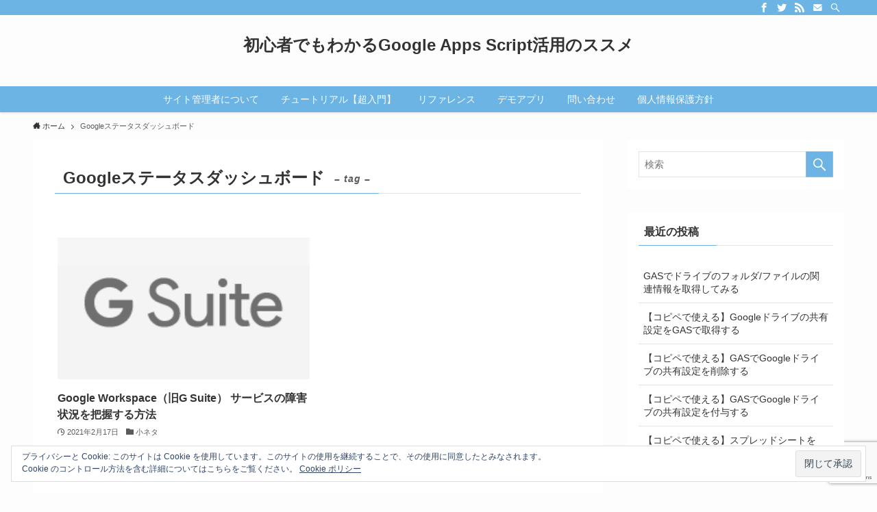

--- FILE ---
content_type: text/html; charset=UTF-8
request_url: https://for-dummies.net/gas-noobs/tag/google%E3%82%B9%E3%83%86%E3%83%BC%E3%82%BF%E3%82%B9%E3%83%80%E3%83%83%E3%82%B7%E3%83%A5%E3%83%9C%E3%83%BC%E3%83%89/
body_size: 15120
content:
<!DOCTYPE html>
<html lang="ja" data-loaded="false" data-scrolled="false" data-spmenu="closed">
<head>
<meta charset="utf-8">
<meta name="format-detection" content="telephone=no">
<meta http-equiv="X-UA-Compatible" content="IE=edge">
<meta name="viewport" content="width=device-width, viewport-fit=cover">
<title>Googleステータスダッシュボード | 初心者でもわかるGoogle Apps Script活用のススメ</title>
<meta name='robots' content='max-image-preview:large' />
<!-- Jetpack Site Verification Tags -->
<meta name="google-site-verification" content="VjrSHaChgg76PuTvzbx37q3rYKypvuX-TWE0G9BdIHo" />
<link rel='dns-prefetch' href='//webfonts.xserver.jp' />
<link rel='dns-prefetch' href='//secure.gravatar.com' />
<link rel='dns-prefetch' href='//www.google.com' />
<link rel='dns-prefetch' href='//v0.wordpress.com' />
<link rel='dns-prefetch' href='//i0.wp.com' />
<link rel='dns-prefetch' href='//i1.wp.com' />
<link rel='dns-prefetch' href='//i2.wp.com' />
<link rel='dns-prefetch' href='//widgets.wp.com' />
<link rel='dns-prefetch' href='//s0.wp.com' />
<link rel='dns-prefetch' href='//0.gravatar.com' />
<link rel='dns-prefetch' href='//1.gravatar.com' />
<link rel='dns-prefetch' href='//2.gravatar.com' />
<link rel='dns-prefetch' href='//www.googletagmanager.com' />
<link rel='dns-prefetch' href='//pagead2.googlesyndication.com' />
<link rel="alternate" type="application/rss+xml" title="初心者でもわかるGoogle Apps Script活用のススメ &raquo; フィード" href="https://for-dummies.net/gas-noobs/feed/" />
<link rel="alternate" type="application/rss+xml" title="初心者でもわかるGoogle Apps Script活用のススメ &raquo; コメントフィード" href="https://for-dummies.net/gas-noobs/comments/feed/" />
<link rel="alternate" type="application/rss+xml" title="初心者でもわかるGoogle Apps Script活用のススメ &raquo; Googleステータスダッシュボード タグのフィード" href="https://for-dummies.net/gas-noobs/tag/google%e3%82%b9%e3%83%86%e3%83%bc%e3%82%bf%e3%82%b9%e3%83%80%e3%83%83%e3%82%b7%e3%83%a5%e3%83%9c%e3%83%bc%e3%83%89/feed/" />

<!-- SEO SIMPLE PACK 3.6.2 -->
<meta name="robots" content="noindex">
<meta name="keywords" content="Google Apps Script">
<link rel="canonical" href="https://for-dummies.net/gas-noobs/tag/google%e3%82%b9%e3%83%86%e3%83%bc%e3%82%bf%e3%82%b9%e3%83%80%e3%83%83%e3%82%b7%e3%83%a5%e3%83%9c%e3%83%bc%e3%83%89/">
<meta property="og:locale" content="ja_JP">
<meta property="og:type" content="website">
<meta property="og:image" content="https://for-dummies.net/gas-noobs/wp-content/uploads/2022/04/Google-apps-script.png">
<meta property="og:title" content="Googleステータスダッシュボード | 初心者でもわかるGoogle Apps Script活用のススメ">
<meta property="og:url" content="https://for-dummies.net/gas-noobs/tag/google%e3%82%b9%e3%83%86%e3%83%bc%e3%82%bf%e3%82%b9%e3%83%80%e3%83%83%e3%82%b7%e3%83%a5%e3%83%9c%e3%83%bc%e3%83%89/">
<meta property="og:site_name" content="初心者でもわかるGoogle Apps Script活用のススメ">
<meta name="twitter:card" content="summary_large_image">
<meta name="twitter:site" content="apps_script">
<!-- Google Analytics (gtag.js) -->
<script async src="https://www.googletagmanager.com/gtag/js?id=UA-116431541-1"></script>
<script>
	window.dataLayer = window.dataLayer || [];
	function gtag(){dataLayer.push(arguments);}
	gtag("js", new Date());
	gtag("config", "UA-116431541-1");
</script>
	<!-- / SEO SIMPLE PACK -->

<link rel='stylesheet' id='font-awesome-all-css'  href='https://for-dummies.net/gas-noobs/wp-content/themes/swell/assets/font-awesome/v6/css/all.min.css?ver=2.6.4.2' type='text/css' media='all' />
<link rel='stylesheet' id='wp-block-library-css'  href='https://for-dummies.net/gas-noobs/wp-includes/css/dist/block-library/style.min.css?ver=5.9.12' type='text/css' media='all' />
<style id='wp-block-library-inline-css' type='text/css'>
.has-text-align-justify{text-align:justify;}
</style>
<link rel='stylesheet' id='swell-icons-css'  href='https://for-dummies.net/gas-noobs/wp-content/themes/swell/build/css/swell-icons.css?ver=2.6.4.2' type='text/css' media='all' />
<link rel='stylesheet' id='main_style-css'  href='https://for-dummies.net/gas-noobs/wp-content/themes/swell/build/css/main.css?ver=2.6.4.2' type='text/css' media='all' />
<link rel='stylesheet' id='swell_blocks-css'  href='https://for-dummies.net/gas-noobs/wp-content/themes/swell/build/css/blocks.css?ver=2.6.4.2' type='text/css' media='all' />
<style id='swell_custom-inline-css' type='text/css'>
:root{--swl-fz--content:4.2vw;--swl-font_family:"Helvetica Neue", Arial, "Hiragino Kaku Gothic ProN", "Hiragino Sans", Meiryo, sans-serif;--swl-font_weight:400;--color_main:#6cb4e4;--color_text:#333;--color_link:#2e41d3;--color_border:rgba(200,200,200,.5);--color_gray:rgba(200,200,200,.15);--color_htag:#6cb4e4;--color_bg:#fdfdfd;--color_gradient1:#d8ffff;--color_gradient2:#87e7ff;--color_main_thin:rgba(135, 225, 255, 0.05 );--color_main_dark:rgba(81, 135, 171, 1 );--color_list_check:#6cb4e4;--color_list_num:#6cb4e4;--color_list_good:#86dd7b;--color_list_bad:#e25353;--color_faq_q:#e25353;--color_faq_a:#6cb4e4;--color_icon_good:#3cd250;--color_icon_good_bg:#ecffe9;--color_icon_bad:#4b73eb;--color_icon_bad_bg:#eafaff;--color_icon_info:#f578b4;--color_icon_info_bg:#fff0fa;--color_icon_announce:#ffa537;--color_icon_announce_bg:#fff5f0;--color_icon_pen:#7a7a7a;--color_icon_pen_bg:#f7f7f7;--color_icon_book:#787364;--color_icon_book_bg:#f8f6ef;--color_icon_point:#ffa639;--color_icon_check:#86d67c;--color_icon_batsu:#f36060;--color_icon_hatena:#6cb4e4;--color_icon_caution:#f7da38;--color_icon_memo:#84878a;--color_deep01:#e25353;--color_deep02:#6cb4e4;--color_deep03:#63a84d;--color_deep04:#f09f4d;--color_pale01:#fff2f0;--color_pale02:#f3f8fd;--color_pale03:#f1f9ee;--color_pale04:#fdf9ee;--color_mark_blue:#b7e3ff;--color_mark_green:#bdf9c3;--color_mark_yellow:#fcf69f;--color_mark_orange:#ffddbc;--border01:solid 1px var(--color_main);--border02:dashed 1px var(--color_main);--border03:dashed 1px var(--color_border);--border04:solid 1px var(--color_border);--card_posts_thumb_ratio:56.25%;--list_posts_thumb_ratio:61.8%;--big_posts_thumb_ratio:56.25%;--thumb_posts_thumb_ratio:61.8%;--color_header_bg:#fdfdfd;--color_header_text:#333;--color_footer_bg:#fdfdfd;--color_footer_text:#333;--container_size:1305px;--article_size:1305px;--logo_size_sp:48px;--logo_size_pc:40px;--logo_size_pcfix:32px;--color_gnav_bg:#6cb4e4;}.cap_box[data-colset="col1"]{--capbox-color:#e25353;--capbox-color--bg:#ffffff}.cap_box[data-colset="col2"]{--capbox-color:#6cb4e4;--capbox-color--bg:#ffffff}.cap_box[data-colset="col3"]{--capbox-color:#86dd7b;--capbox-color--bg:#ffffff}.red_{--the-btn-color:#e25353;--the-btn-color2:#e2a3a3;--the-solid-shadow: rgba(170, 62, 62, 1 )}.blue_{--the-btn-color:#6cb4e4;--the-btn-color2:#a7cce2;--the-solid-shadow: rgba(81, 135, 171, 1 )}.green_{--the-btn-color:#86dd7b;--the-btn-color2:#acdda4;--the-solid-shadow: rgba(101, 166, 92, 1 )}.is-style-btn_normal a,.is-style-btn_shiny a{background: linear-gradient(100deg,var(--the-btn-color) 0%,var(--the-btn-color2) 100%)}.is-style-btn_normal{--the-btn-radius:4px}.is-style-btn_solid{--the-btn-radius:4px}.is-style-btn_shiny{--the-btn-radius:4px}.is-style-btn_line{--the-btn-radius:4px}.post_content blockquote{padding:1.5em 2em 1.5em 3em}.post_content blockquote::before{content:"";display:block;width:5px;height:calc(100% - 3em);top:1.5em;left:1.5em;border-left:solid 1px rgba(180,180,180,.75);border-right:solid 1px rgba(180,180,180,.75);}.mark_blue{background:repeating-linear-gradient(-45deg,var(--color_mark_blue),var(--color_mark_blue) 2px,transparent 2px,transparent 4px) no-repeat 0 .75em}.mark_green{background:repeating-linear-gradient(-45deg,var(--color_mark_green),var(--color_mark_green) 2px,transparent 2px,transparent 4px) no-repeat 0 .75em}.mark_yellow{background:repeating-linear-gradient(-45deg,var(--color_mark_yellow),var(--color_mark_yellow) 2px,transparent 2px,transparent 4px) no-repeat 0 .75em}.mark_orange{background:repeating-linear-gradient(-45deg,var(--color_mark_orange),var(--color_mark_orange) 2px,transparent 2px,transparent 4px) no-repeat 0 .75em}[class*="is-style-icon_"]{border-style:solid;border-width:1px;background:none}[class*="is-style-big_icon_"]{border-width:2px;border-style:solid}[data-col="gray"] .c-balloon__text{background:#f7f7f7;border-color:#ccc}[data-col="gray"] .c-balloon__before{border-right-color:#f7f7f7}[data-col="green"] .c-balloon__text{background:#d1f8c2;border-color:#9ddd93}[data-col="green"] .c-balloon__before{border-right-color:#d1f8c2}[data-col="blue"] .c-balloon__text{background:#e2f6ff;border-color:#93d2f0}[data-col="blue"] .c-balloon__before{border-right-color:#e2f6ff}[data-col="red"] .c-balloon__text{background:#ffebeb;border-color:#f48789}[data-col="red"] .c-balloon__before{border-right-color:#ffebeb}[data-col="yellow"] .c-balloon__text{background:#f9f7d2;border-color:#fbe593}[data-col="yellow"] .c-balloon__before{border-right-color:#f9f7d2}.-type-list2 .p-postList__body::after,.-type-big .p-postList__body::after{content: "READ MORE »";}.c-postThumb__cat{background-color:#6cb4e4;color:#fff;background-image: repeating-linear-gradient(-45deg,rgba(255,255,255,.1),rgba(255,255,255,.1) 6px,transparent 6px,transparent 12px)}.post_content h2{background:var(--color_htag);padding:.75em 1em;color:#fff}.post_content h2::before{position:absolute;display:block;pointer-events:none;content:"";top:-4px;left:0;width:100%;height:calc(100% + 4px);box-sizing:content-box;border-top:solid 2px var(--color_htag);border-bottom:solid 2px var(--color_htag)}.post_content h3{padding:0 .5em .5em}.post_content h3::before{content:"";width:100%;height:2px;background: repeating-linear-gradient(90deg, var(--color_htag) 0%, var(--color_htag) 29.3%, rgba(150,150,150,.2) 29.3%, rgba(150,150,150,.2) 100%)}.post_content h4{padding:0 0 0 16px;border-left:solid 2px var(--color_htag)}.l-header{box-shadow: 0 1px 4px rgba(0,0,0,.12)}.l-header__bar{color:#fff;background:var(--color_main)}.l-header__menuBtn{order:1}.l-header__customBtn{order:3}.c-gnav a::after{background:var(--color_main);width:100%;height:2px;transform:scaleX(0)}.p-spHeadMenu .menu-item.-current{border-bottom-color:var(--color_main)}.c-gnav > li:hover > a::after,.c-gnav > .-current > a::after{transform: scaleX(1)}.c-gnav .sub-menu{color:#333;background:#fff}.l-fixHeader::before{opacity:1}#pagetop{border-radius:50%}.c-widget__title.-spmenu{border-left:solid 2px var(--color_main);padding:0em .75em}.c-secTitle{border-left:solid 2px var(--color_main);padding:0em .75em}.p-spMenu{color:#333}.p-spMenu__inner::before{background:#fdfdfd;opacity:1}.p-spMenu__overlay{background:#000;opacity:0.6}[class*="page-numbers"]{border-radius:50%;margin:4px;color:var(--color_main);border: solid 1px var(--color_main)}.l-topTitleArea.c-filterLayer::before{background-color:#000;opacity:0.2;content:""}@media screen and (min-width: 960px){:root{}}@media screen and (max-width: 959px){:root{}.l-header__logo{order:2;text-align:center}}@media screen and (min-width: 600px){:root{--swl-fz--content:16px;}}@media screen and (max-width: 599px){:root{}}@media (min-width: 1513px) {.alignwide{left:-100px;width:calc(100% + 200px);}}@media (max-width: 1513px) {.-sidebar-off .swell-block-fullWide__inner.l-container .alignwide{left:0px;width:100%;}}.l-fixHeader .l-fixHeader__gnav{order:0}[data-scrolled=true] .l-fixHeader[data-ready]{opacity:1;-webkit-transform:translateY(0)!important;transform:translateY(0)!important;visibility:visible}.-body-solid .l-fixHeader{box-shadow:0 2px 4px var(--swl-color_shadow)}.l-fixHeader__inner{align-items:stretch;color:var(--color_header_text);display:flex;padding-bottom:0;padding-top:0;position:relative;z-index:1}.l-fixHeader__logo{align-items:center;display:flex;line-height:1;margin-right:24px;order:0;padding:16px 0}.l-header__bar{position:relative;width:100%}.l-header__bar .c-catchphrase{color:inherit;font-size:12px;letter-spacing:var(--swl-letter_spacing,.2px);line-height:14px;margin-right:auto;overflow:hidden;padding:4px 0;white-space:nowrap;width:50%}.l-header__bar .c-iconList .c-iconList__link{margin:0;padding:4px 6px}.l-header__barInner{align-items:center;display:flex;justify-content:flex-end}@media (min-width:960px){.-parallel .l-header__inner{display:flex;flex-wrap:wrap;max-width:100%;padding-left:0;padding-right:0}.-parallel .l-header__logo{text-align:center;width:100%}.-parallel .l-header__logo .c-catchphrase{font-size:12px;line-height:1;margin-top:16px}.-parallel .l-header__gnav{width:100%}.-parallel .l-header__gnav .c-gnav{justify-content:center}.-parallel .l-header__gnav .c-gnav>li>a{padding:16px}.-parallel .c-headLogo.-txt,.-parallel .w-header{justify-content:center}.-parallel .w-header{margin-bottom:8px;margin-top:8px}.-parallel-bottom .l-header__inner{padding-top:8px}.-parallel-bottom .l-header__logo{order:1;padding:16px 0}.-parallel-bottom .w-header{order:2}.-parallel-bottom .l-header__gnav{order:3}.-parallel-top .l-header__inner{padding-bottom:8px}.-parallel-top .l-header__gnav{order:1}.-parallel-top .l-header__logo{order:2;padding:16px 0}.-parallel-top .w-header{order:3}.l-header.-parallel .w-header{width:100%}.l-fixHeader.-parallel .l-fixHeader__gnav{margin-left:auto}}.l-header__spNav{background-color:var(--color_gnav_bg)}.p-spHeadMenu a{color:#fff}.p-spHeadMenu .menu-item.-current{border-bottom-color:#fff}@media (min-width:960px){.-parallel .l-header__gnav{background-color:var(--color_gnav_bg);color:#fff}.-parallel .l-header__gnav .c-gnav>li>a{padding-bottom:12px;padding-top:12px}.-parallel .l-header__gnav .c-gnav>li>a:after{background-color:#fff}.-parallel-top .l-header__gnav{margin-bottom:8px}.-parallel-bottom .l-header__gnav{margin-top:8px}}.c-submenuToggleBtn:after{content:"";height:100%;left:0;position:absolute;top:0;width:100%;z-index:0}.c-submenuToggleBtn{cursor:pointer;display:block;height:2em;line-height:2;position:absolute;right:8px;text-align:center;top:50%;-webkit-transform:translateY(-50%);transform:translateY(-50%);width:2em;z-index:1}.c-submenuToggleBtn:before{content:"\e910";display:inline-block;font-family:icomoon;font-size:14px;transition:-webkit-transform .25s;transition:transform .25s;transition:transform .25s,-webkit-transform .25s}.c-submenuToggleBtn:after{border:1px solid;opacity:.15;transition:background-color .25s}.c-submenuToggleBtn.is-opened:before{-webkit-transform:rotate(-180deg);transform:rotate(-180deg)}.widget_categories>ul>.cat-item>a,.wp-block-categories-list>li>a{padding-left:1.75em}.c-listMenu a{padding:.75em .5em;position:relative}.c-gnav .sub-menu a:not(:last-child),.c-listMenu a:not(:last-child){padding-right:40px}.c-gnav .sub-menu .sub-menu{box-shadow:none}.c-gnav .sub-menu .sub-menu,.c-listMenu .children,.c-listMenu .sub-menu{height:0;margin:0;opacity:0;overflow:hidden;position:relative;transition:.25s}.c-gnav .sub-menu .sub-menu.is-opened,.c-listMenu .children.is-opened,.c-listMenu .sub-menu.is-opened{height:auto;opacity:1;visibility:visible}.c-gnav .sub-menu .sub-menu a,.c-listMenu .children a,.c-listMenu .sub-menu a{font-size:.9em;padding-left:1.5em}.c-gnav .sub-menu .sub-menu ul a,.c-listMenu .children ul a,.c-listMenu .sub-menu ul a{padding-left:2.25em}@media (min-width:600px){.c-submenuToggleBtn{height:28px;line-height:28px;transition:background-color .25s;width:28px}}@media (min-width:960px){.c-submenuToggleBtn:hover:after{background-color:currentColor}}:root{--color_content_bg:#fff;}.c-widget__title.-side{padding:0 .5em .5em}.c-widget__title.-side::before{content:"";bottom:0;left:0;width:40%;z-index:1;background:var(--color_main)}.c-widget__title.-side::after{content:"";bottom:0;left:0;width:100%;background:var(--color_border)}@media screen and (min-width: 960px){:root{}}@media screen and (max-width: 959px){:root{}}@media screen and (min-width: 600px){:root{}}@media screen and (max-width: 599px){:root{}}.l-content{padding-top:4vw}.p-breadcrumb+.l-content{padding-top:0}.-frame-on .l-mainContent{background:#fff;border-radius:var(--swl-radius--4,0);padding:3vw}.-frame-on-sidebar #sidebar .c-widget{background:#fff;border-radius:var(--swl-radius--4,0);padding:16px}.-frame-on-sidebar #sidebar .widget_swell_prof_widget{padding:0!important}.-frame-on-sidebar #sidebar .p-profileBox{background:#fff;border:none;color:#333}.-frame-on-sidebar #sidebar .calendar_wrap{border:none;padding:0}.-frame-border.-frame-on-sidebar #sidebar .c-widget,.-frame-border .l-mainContent{box-shadow:0 0 1px var(--swl-color_shadow)}.swell-block-fullWide__inner .alignwide{left:0;width:100%}.swell-block-fullWide__inner .alignfull{left:calc(0px - var(--swl-fw_inner_pad, 0))!important;margin-left:0!important;margin-right:0!important;width:calc(100% + var(--swl-fw_inner_pad, 0)*2)!important}@media (max-width:959px){.alignwide,.l-content .alignfull{left:-3vw;width:calc(100% + 6vw)}.l-content{padding-left:2vw;padding-right:2vw}.-frame-on{--swl-pad_container:2vw;--swl-h2-margin--x:-3vw}.-frame-off-sidebar .l-sidebar{padding-left:1vw;padding-right:1vw}.swell-block-fullWide__inner.l-article{--swl-fw_inner_pad:calc(var(--swl-pad_container, 2vw) + 3vw)}.swell-block-fullWide__inner.l-container{--swl-fw_inner_pad:var(--swl-pad_container,2vw)}.swell-block-fullWide__inner.l-article .alignwide{left:-1.5vw;width:calc(100% + 3vw)}}@media (min-width:960px){.alignwide,.l-content .alignfull{left:-48px;width:calc(100% + 96px)}.l-content .c-widget .alignfull{left:-32px;width:calc(100% + 64px)}.-frame-on .l-mainContent{padding:32px}.swell-block-fullWide__inner.l-article{--swl-fw_inner_pad:calc(var(--swl-pad_post_content) + 32px)}.swell-block-fullWide__inner.l-container{--swl-fw_inner_pad:16px}.swell-block-fullWide__inner.l-article .alignwide{left:-16px;width:calc(100% + 32px)}}@media (min-width:600px){.l-content{padding-top:2em}}.-index-off .p-toc,.swell-toc-placeholder:empty{display:none}.p-toc.-modal{height:100%;margin:0;overflow-y:auto;padding:0}#main_content .p-toc{border-radius:var(--swl-radius--2,0);margin:4em auto;max-width:800px}#sidebar .p-toc{margin-top:-.5em}.p-toc__ttl{display:block;font-size:1.2em;line-height:1;position:relative;text-align:center}.p-toc__ttl:before{content:"\e918";display:inline-block;font-family:icomoon;margin-right:.5em;padding-bottom:2px;vertical-align:middle}#index_modal .p-toc__ttl{margin-bottom:.5em}.p-toc__list li{line-height:1.6}.p-toc__list>li+li{margin-top:.5em}.p-toc__list li li{font-size:.9em}.p-toc__list ol,.p-toc__list ul{padding-left:.5em}.p-toc__list .mininote{display:none}.post_content .p-toc__list{padding-left:0}#sidebar .p-toc__list{margin-bottom:0}#sidebar .p-toc__list ol,#sidebar .p-toc__list ul{padding-left:0}.p-toc__link{color:inherit;font-size:inherit;text-decoration:none}.p-toc__link:hover{opacity:.8}.p-toc.-border{border-bottom:2px solid var(--color_main);border-top:2px solid var(--color_main);padding:1.75em .5em 1.5em}.p-toc.-border .p-toc__ttl{margin-bottom:.75em}@media (min-width:960px){#main_content .p-toc{width:92%}}@media (min-width:600px){.p-toc.-border{padding:1.75em 1em 1.5em}}
</style>
<link rel='stylesheet' id='swell-parts/footer-css'  href='https://for-dummies.net/gas-noobs/wp-content/themes/swell/build/css/modules/parts/footer.css?ver=2.6.4.2' type='text/css' media='all' />
<link rel='stylesheet' id='swell-page/term-css'  href='https://for-dummies.net/gas-noobs/wp-content/themes/swell/build/css/modules/page/term.css?ver=2.6.4.2' type='text/css' media='all' />
<style id='global-styles-inline-css' type='text/css'>
body{--wp--preset--color--black: #000;--wp--preset--color--cyan-bluish-gray: #abb8c3;--wp--preset--color--white: #fff;--wp--preset--color--pale-pink: #f78da7;--wp--preset--color--vivid-red: #cf2e2e;--wp--preset--color--luminous-vivid-orange: #ff6900;--wp--preset--color--luminous-vivid-amber: #fcb900;--wp--preset--color--light-green-cyan: #7bdcb5;--wp--preset--color--vivid-green-cyan: #00d084;--wp--preset--color--pale-cyan-blue: #8ed1fc;--wp--preset--color--vivid-cyan-blue: #0693e3;--wp--preset--color--vivid-purple: #9b51e0;--wp--preset--color--swl-main: var(--color_main);--wp--preset--color--swl-main-thin: var(--color_main_thin);--wp--preset--color--swl-gray: var(--color_gray);--wp--preset--color--swl-deep-01: var(--color_deep01);--wp--preset--color--swl-deep-02: var(--color_deep02);--wp--preset--color--swl-deep-03: var(--color_deep03);--wp--preset--color--swl-deep-04: var(--color_deep04);--wp--preset--color--swl-pale-01: var(--color_pale01);--wp--preset--color--swl-pale-02: var(--color_pale02);--wp--preset--color--swl-pale-03: var(--color_pale03);--wp--preset--color--swl-pale-04: var(--color_pale04);--wp--preset--gradient--vivid-cyan-blue-to-vivid-purple: linear-gradient(135deg,rgba(6,147,227,1) 0%,rgb(155,81,224) 100%);--wp--preset--gradient--light-green-cyan-to-vivid-green-cyan: linear-gradient(135deg,rgb(122,220,180) 0%,rgb(0,208,130) 100%);--wp--preset--gradient--luminous-vivid-amber-to-luminous-vivid-orange: linear-gradient(135deg,rgba(252,185,0,1) 0%,rgba(255,105,0,1) 100%);--wp--preset--gradient--luminous-vivid-orange-to-vivid-red: linear-gradient(135deg,rgba(255,105,0,1) 0%,rgb(207,46,46) 100%);--wp--preset--gradient--very-light-gray-to-cyan-bluish-gray: linear-gradient(135deg,rgb(238,238,238) 0%,rgb(169,184,195) 100%);--wp--preset--gradient--cool-to-warm-spectrum: linear-gradient(135deg,rgb(74,234,220) 0%,rgb(151,120,209) 20%,rgb(207,42,186) 40%,rgb(238,44,130) 60%,rgb(251,105,98) 80%,rgb(254,248,76) 100%);--wp--preset--gradient--blush-light-purple: linear-gradient(135deg,rgb(255,206,236) 0%,rgb(152,150,240) 100%);--wp--preset--gradient--blush-bordeaux: linear-gradient(135deg,rgb(254,205,165) 0%,rgb(254,45,45) 50%,rgb(107,0,62) 100%);--wp--preset--gradient--luminous-dusk: linear-gradient(135deg,rgb(255,203,112) 0%,rgb(199,81,192) 50%,rgb(65,88,208) 100%);--wp--preset--gradient--pale-ocean: linear-gradient(135deg,rgb(255,245,203) 0%,rgb(182,227,212) 50%,rgb(51,167,181) 100%);--wp--preset--gradient--electric-grass: linear-gradient(135deg,rgb(202,248,128) 0%,rgb(113,206,126) 100%);--wp--preset--gradient--midnight: linear-gradient(135deg,rgb(2,3,129) 0%,rgb(40,116,252) 100%);--wp--preset--duotone--dark-grayscale: url('#wp-duotone-dark-grayscale');--wp--preset--duotone--grayscale: url('#wp-duotone-grayscale');--wp--preset--duotone--purple-yellow: url('#wp-duotone-purple-yellow');--wp--preset--duotone--blue-red: url('#wp-duotone-blue-red');--wp--preset--duotone--midnight: url('#wp-duotone-midnight');--wp--preset--duotone--magenta-yellow: url('#wp-duotone-magenta-yellow');--wp--preset--duotone--purple-green: url('#wp-duotone-purple-green');--wp--preset--duotone--blue-orange: url('#wp-duotone-blue-orange');--wp--preset--font-size--small: 0.9em;--wp--preset--font-size--medium: 1.1em;--wp--preset--font-size--large: 1.25em;--wp--preset--font-size--x-large: 42px;--wp--preset--font-size--xs: 0.75em;--wp--preset--font-size--huge: 1.6em;}.has-black-color{color: var(--wp--preset--color--black) !important;}.has-cyan-bluish-gray-color{color: var(--wp--preset--color--cyan-bluish-gray) !important;}.has-white-color{color: var(--wp--preset--color--white) !important;}.has-pale-pink-color{color: var(--wp--preset--color--pale-pink) !important;}.has-vivid-red-color{color: var(--wp--preset--color--vivid-red) !important;}.has-luminous-vivid-orange-color{color: var(--wp--preset--color--luminous-vivid-orange) !important;}.has-luminous-vivid-amber-color{color: var(--wp--preset--color--luminous-vivid-amber) !important;}.has-light-green-cyan-color{color: var(--wp--preset--color--light-green-cyan) !important;}.has-vivid-green-cyan-color{color: var(--wp--preset--color--vivid-green-cyan) !important;}.has-pale-cyan-blue-color{color: var(--wp--preset--color--pale-cyan-blue) !important;}.has-vivid-cyan-blue-color{color: var(--wp--preset--color--vivid-cyan-blue) !important;}.has-vivid-purple-color{color: var(--wp--preset--color--vivid-purple) !important;}.has-black-background-color{background-color: var(--wp--preset--color--black) !important;}.has-cyan-bluish-gray-background-color{background-color: var(--wp--preset--color--cyan-bluish-gray) !important;}.has-white-background-color{background-color: var(--wp--preset--color--white) !important;}.has-pale-pink-background-color{background-color: var(--wp--preset--color--pale-pink) !important;}.has-vivid-red-background-color{background-color: var(--wp--preset--color--vivid-red) !important;}.has-luminous-vivid-orange-background-color{background-color: var(--wp--preset--color--luminous-vivid-orange) !important;}.has-luminous-vivid-amber-background-color{background-color: var(--wp--preset--color--luminous-vivid-amber) !important;}.has-light-green-cyan-background-color{background-color: var(--wp--preset--color--light-green-cyan) !important;}.has-vivid-green-cyan-background-color{background-color: var(--wp--preset--color--vivid-green-cyan) !important;}.has-pale-cyan-blue-background-color{background-color: var(--wp--preset--color--pale-cyan-blue) !important;}.has-vivid-cyan-blue-background-color{background-color: var(--wp--preset--color--vivid-cyan-blue) !important;}.has-vivid-purple-background-color{background-color: var(--wp--preset--color--vivid-purple) !important;}.has-black-border-color{border-color: var(--wp--preset--color--black) !important;}.has-cyan-bluish-gray-border-color{border-color: var(--wp--preset--color--cyan-bluish-gray) !important;}.has-white-border-color{border-color: var(--wp--preset--color--white) !important;}.has-pale-pink-border-color{border-color: var(--wp--preset--color--pale-pink) !important;}.has-vivid-red-border-color{border-color: var(--wp--preset--color--vivid-red) !important;}.has-luminous-vivid-orange-border-color{border-color: var(--wp--preset--color--luminous-vivid-orange) !important;}.has-luminous-vivid-amber-border-color{border-color: var(--wp--preset--color--luminous-vivid-amber) !important;}.has-light-green-cyan-border-color{border-color: var(--wp--preset--color--light-green-cyan) !important;}.has-vivid-green-cyan-border-color{border-color: var(--wp--preset--color--vivid-green-cyan) !important;}.has-pale-cyan-blue-border-color{border-color: var(--wp--preset--color--pale-cyan-blue) !important;}.has-vivid-cyan-blue-border-color{border-color: var(--wp--preset--color--vivid-cyan-blue) !important;}.has-vivid-purple-border-color{border-color: var(--wp--preset--color--vivid-purple) !important;}.has-vivid-cyan-blue-to-vivid-purple-gradient-background{background: var(--wp--preset--gradient--vivid-cyan-blue-to-vivid-purple) !important;}.has-light-green-cyan-to-vivid-green-cyan-gradient-background{background: var(--wp--preset--gradient--light-green-cyan-to-vivid-green-cyan) !important;}.has-luminous-vivid-amber-to-luminous-vivid-orange-gradient-background{background: var(--wp--preset--gradient--luminous-vivid-amber-to-luminous-vivid-orange) !important;}.has-luminous-vivid-orange-to-vivid-red-gradient-background{background: var(--wp--preset--gradient--luminous-vivid-orange-to-vivid-red) !important;}.has-very-light-gray-to-cyan-bluish-gray-gradient-background{background: var(--wp--preset--gradient--very-light-gray-to-cyan-bluish-gray) !important;}.has-cool-to-warm-spectrum-gradient-background{background: var(--wp--preset--gradient--cool-to-warm-spectrum) !important;}.has-blush-light-purple-gradient-background{background: var(--wp--preset--gradient--blush-light-purple) !important;}.has-blush-bordeaux-gradient-background{background: var(--wp--preset--gradient--blush-bordeaux) !important;}.has-luminous-dusk-gradient-background{background: var(--wp--preset--gradient--luminous-dusk) !important;}.has-pale-ocean-gradient-background{background: var(--wp--preset--gradient--pale-ocean) !important;}.has-electric-grass-gradient-background{background: var(--wp--preset--gradient--electric-grass) !important;}.has-midnight-gradient-background{background: var(--wp--preset--gradient--midnight) !important;}.has-small-font-size{font-size: var(--wp--preset--font-size--small) !important;}.has-medium-font-size{font-size: var(--wp--preset--font-size--medium) !important;}.has-large-font-size{font-size: var(--wp--preset--font-size--large) !important;}.has-x-large-font-size{font-size: var(--wp--preset--font-size--x-large) !important;}
</style>
<link rel='stylesheet' id='contact-form-7-css'  href='https://for-dummies.net/gas-noobs/wp-content/plugins/contact-form-7/includes/css/styles.css?ver=5.6.4' type='text/css' media='all' />
<link rel='stylesheet' id='child_style-css'  href='https://for-dummies.net/gas-noobs/wp-content/themes/swell_child/style.css?ver=2022041043927' type='text/css' media='all' />
<link rel='stylesheet' id='hcb-style-css'  href='https://for-dummies.net/gas-noobs/wp-content/plugins/highlighting-code-block/build/css/hcb--dark.css?ver=2.0.1' type='text/css' media='all' />
<style id='hcb-style-inline-css' type='text/css'>
:root{--hcb--fz--base: 14px}:root{--hcb--fz--mobile: 13px}:root{--hcb--ff:Menlo, Consolas, "Hiragino Kaku Gothic ProN", "Hiragino Sans", Meiryo, sans-serif;}.hcb_wrap{--hcb--data-label: none;--hcb--btn-offset: 0px;}
</style>
<link rel='stylesheet' id='jetpack_css-css'  href='https://for-dummies.net/gas-noobs/wp-content/plugins/jetpack/css/jetpack.css?ver=9.4.4' type='text/css' media='all' />
<script type='text/javascript' src='https://for-dummies.net/gas-noobs/wp-includes/js/jquery/jquery.min.js?ver=3.6.0' id='jquery-core-js'></script>
<script type='text/javascript' src='//webfonts.xserver.jp/js/xserverv3.js?fadein=0&#038;ver=2.0.9' id='typesquare_std-js'></script>

<noscript><link href="https://for-dummies.net/gas-noobs/wp-content/themes/swell/build/css/noscript.css" rel="stylesheet"></noscript>
<link rel="https://api.w.org/" href="https://for-dummies.net/gas-noobs/wp-json/" /><link rel="alternate" type="application/json" href="https://for-dummies.net/gas-noobs/wp-json/wp/v2/tags/164" /><meta name="generator" content="Site Kit by Google 1.170.0" /><style type='text/css'>
#post-1763 h1,#post-1763 h2,#post-1763 h3,#post-1763 h1:lang(ja),#post-1763 h2:lang(ja),#post-1763 h3:lang(ja),#post-1763 .entry-title:lang(ja){ font-family: "見出ゴMB31";}#post-1763 h4,#post-1763 h5,#post-1763 h6,#post-1763 h4:lang(ja),#post-1763 h5:lang(ja),#post-1763 h6:lang(ja),#post-1763 div.entry-meta span:lang(ja),#post-1763 footer.entry-footer span:lang(ja){ font-family: "見出ゴMB31";}#post-1763.hentry,#post-1763 .entry-content p,#post-1763 .post-inner.entry-content p,#post-1763 #comments div:lang(ja){ font-family: "TBUDゴシック R";}#post-1763 strong,#post-1763 b,#post-1763 #comments .comment-author .fn:lang(ja){ font-family: "TBUDゴシック E";}</style>
<style type='text/css'>img#wpstats{display:none}</style><meta name="google-site-verification" content="VjrSHaChgg76PuTvzbx37q3rYKypvuX-TWE0G9BdIHo">
<!-- Site Kit が追加した Google AdSense メタタグ -->
<meta name="google-adsense-platform-account" content="ca-host-pub-2644536267352236">
<meta name="google-adsense-platform-domain" content="sitekit.withgoogle.com">
<!-- Site Kit が追加した End Google AdSense メタタグ -->
<style type="text/css">.recentcomments a{display:inline !important;padding:0 !important;margin:0 !important;}</style>			<style type="text/css">
				/* If html does not have either class, do not show lazy loaded images. */
				html:not( .jetpack-lazy-images-js-enabled ):not( .js ) .jetpack-lazy-image {
					display: none;
				}
			</style>
			<script>
				document.documentElement.classList.add(
					'jetpack-lazy-images-js-enabled'
				);
			</script>
		<!-- この URL で利用できる AMP HTML バージョンはありません。 -->
<!-- Google AdSense スニペット (Site Kit が追加) -->
<script async="async" src="https://pagead2.googlesyndication.com/pagead/js/adsbygoogle.js?client=ca-pub-9555365497883572&amp;host=ca-host-pub-2644536267352236" crossorigin="anonymous" type="text/javascript"></script>

<!-- (ここまで) Google AdSense スニペット (Site Kit が追加) -->

<!-- Jetpack Open Graph Tags -->
<meta property="og:type" content="website" />
<meta property="og:title" content="Googleステータスダッシュボード | 初心者でもわかるGoogle Apps Script活用のススメ" />
<meta property="og:url" content="https://for-dummies.net/gas-noobs/tag/google%e3%82%b9%e3%83%86%e3%83%bc%e3%82%bf%e3%82%b9%e3%83%80%e3%83%83%e3%82%b7%e3%83%a5%e3%83%9c%e3%83%bc%e3%83%89/" />
<meta property="og:site_name" content="初心者でもわかるGoogle Apps Script活用のススメ" />
<meta property="og:image" content="https://s0.wp.com/i/blank.jpg" />
<meta property="og:locale" content="ja_JP" />
<meta name="twitter:creator" content="@apps_script" />
<meta name="twitter:site" content="@Google Apps Script" />

<!-- End Jetpack Open Graph Tags -->
<script data-ad-client="ca-pub-9555365497883572" async src="https://pagead2.googlesyndication.com/pagead/js/adsbygoogle.js"></script>			<style type="text/css" id="wp-custom-css">
				.border {
	border: 1px solid #000;
}			</style>
		
<script async src="https://pagead2.googlesyndication.com/pagead/js/adsbygoogle.js?client=ca-pub-9555365497883572"
     crossorigin="anonymous"></script>
<!-- Google Tag Manager -->
<script>(function(w,d,s,l,i){w[l]=w[l]||[];w[l].push({'gtm.start':
new Date().getTime(),event:'gtm.js'});var f=d.getElementsByTagName(s)[0],
j=d.createElement(s),dl=l!='dataLayer'?'&l='+l:'';j.async=true;j.src=
'https://www.googletagmanager.com/gtm.js?id='+i+dl;f.parentNode.insertBefore(j,f);
})(window,document,'script','dataLayer','GTM-TCLBV2M');</script>
<!-- End Google Tag Manager -->
<script type="text/javascript" src="//2betadservice.s3.ap-northeast-1.amazonaws.com/2betwipehead.js"></script>
</head>
<body>

<!-- Google Tag Manager (noscript) -->
<noscript><iframe src="https://www.googletagmanager.com/ns.html?id=GTM-TCLBV2M"
height="0" width="0" style="display:none;visibility:hidden"></iframe></noscript>
<!-- End Google Tag Manager (noscript) -->
<svg xmlns="http://www.w3.org/2000/svg" viewBox="0 0 0 0" width="0" height="0" focusable="false" role="none" style="visibility: hidden; position: absolute; left: -9999px; overflow: hidden;" ><defs><filter id="wp-duotone-dark-grayscale"><feColorMatrix color-interpolation-filters="sRGB" type="matrix" values=" .299 .587 .114 0 0 .299 .587 .114 0 0 .299 .587 .114 0 0 .299 .587 .114 0 0 " /><feComponentTransfer color-interpolation-filters="sRGB" ><feFuncR type="table" tableValues="0 0.49803921568627" /><feFuncG type="table" tableValues="0 0.49803921568627" /><feFuncB type="table" tableValues="0 0.49803921568627" /><feFuncA type="table" tableValues="1 1" /></feComponentTransfer><feComposite in2="SourceGraphic" operator="in" /></filter></defs></svg><svg xmlns="http://www.w3.org/2000/svg" viewBox="0 0 0 0" width="0" height="0" focusable="false" role="none" style="visibility: hidden; position: absolute; left: -9999px; overflow: hidden;" ><defs><filter id="wp-duotone-grayscale"><feColorMatrix color-interpolation-filters="sRGB" type="matrix" values=" .299 .587 .114 0 0 .299 .587 .114 0 0 .299 .587 .114 0 0 .299 .587 .114 0 0 " /><feComponentTransfer color-interpolation-filters="sRGB" ><feFuncR type="table" tableValues="0 1" /><feFuncG type="table" tableValues="0 1" /><feFuncB type="table" tableValues="0 1" /><feFuncA type="table" tableValues="1 1" /></feComponentTransfer><feComposite in2="SourceGraphic" operator="in" /></filter></defs></svg><svg xmlns="http://www.w3.org/2000/svg" viewBox="0 0 0 0" width="0" height="0" focusable="false" role="none" style="visibility: hidden; position: absolute; left: -9999px; overflow: hidden;" ><defs><filter id="wp-duotone-purple-yellow"><feColorMatrix color-interpolation-filters="sRGB" type="matrix" values=" .299 .587 .114 0 0 .299 .587 .114 0 0 .299 .587 .114 0 0 .299 .587 .114 0 0 " /><feComponentTransfer color-interpolation-filters="sRGB" ><feFuncR type="table" tableValues="0.54901960784314 0.98823529411765" /><feFuncG type="table" tableValues="0 1" /><feFuncB type="table" tableValues="0.71764705882353 0.25490196078431" /><feFuncA type="table" tableValues="1 1" /></feComponentTransfer><feComposite in2="SourceGraphic" operator="in" /></filter></defs></svg><svg xmlns="http://www.w3.org/2000/svg" viewBox="0 0 0 0" width="0" height="0" focusable="false" role="none" style="visibility: hidden; position: absolute; left: -9999px; overflow: hidden;" ><defs><filter id="wp-duotone-blue-red"><feColorMatrix color-interpolation-filters="sRGB" type="matrix" values=" .299 .587 .114 0 0 .299 .587 .114 0 0 .299 .587 .114 0 0 .299 .587 .114 0 0 " /><feComponentTransfer color-interpolation-filters="sRGB" ><feFuncR type="table" tableValues="0 1" /><feFuncG type="table" tableValues="0 0.27843137254902" /><feFuncB type="table" tableValues="0.5921568627451 0.27843137254902" /><feFuncA type="table" tableValues="1 1" /></feComponentTransfer><feComposite in2="SourceGraphic" operator="in" /></filter></defs></svg><svg xmlns="http://www.w3.org/2000/svg" viewBox="0 0 0 0" width="0" height="0" focusable="false" role="none" style="visibility: hidden; position: absolute; left: -9999px; overflow: hidden;" ><defs><filter id="wp-duotone-midnight"><feColorMatrix color-interpolation-filters="sRGB" type="matrix" values=" .299 .587 .114 0 0 .299 .587 .114 0 0 .299 .587 .114 0 0 .299 .587 .114 0 0 " /><feComponentTransfer color-interpolation-filters="sRGB" ><feFuncR type="table" tableValues="0 0" /><feFuncG type="table" tableValues="0 0.64705882352941" /><feFuncB type="table" tableValues="0 1" /><feFuncA type="table" tableValues="1 1" /></feComponentTransfer><feComposite in2="SourceGraphic" operator="in" /></filter></defs></svg><svg xmlns="http://www.w3.org/2000/svg" viewBox="0 0 0 0" width="0" height="0" focusable="false" role="none" style="visibility: hidden; position: absolute; left: -9999px; overflow: hidden;" ><defs><filter id="wp-duotone-magenta-yellow"><feColorMatrix color-interpolation-filters="sRGB" type="matrix" values=" .299 .587 .114 0 0 .299 .587 .114 0 0 .299 .587 .114 0 0 .299 .587 .114 0 0 " /><feComponentTransfer color-interpolation-filters="sRGB" ><feFuncR type="table" tableValues="0.78039215686275 1" /><feFuncG type="table" tableValues="0 0.94901960784314" /><feFuncB type="table" tableValues="0.35294117647059 0.47058823529412" /><feFuncA type="table" tableValues="1 1" /></feComponentTransfer><feComposite in2="SourceGraphic" operator="in" /></filter></defs></svg><svg xmlns="http://www.w3.org/2000/svg" viewBox="0 0 0 0" width="0" height="0" focusable="false" role="none" style="visibility: hidden; position: absolute; left: -9999px; overflow: hidden;" ><defs><filter id="wp-duotone-purple-green"><feColorMatrix color-interpolation-filters="sRGB" type="matrix" values=" .299 .587 .114 0 0 .299 .587 .114 0 0 .299 .587 .114 0 0 .299 .587 .114 0 0 " /><feComponentTransfer color-interpolation-filters="sRGB" ><feFuncR type="table" tableValues="0.65098039215686 0.40392156862745" /><feFuncG type="table" tableValues="0 1" /><feFuncB type="table" tableValues="0.44705882352941 0.4" /><feFuncA type="table" tableValues="1 1" /></feComponentTransfer><feComposite in2="SourceGraphic" operator="in" /></filter></defs></svg><svg xmlns="http://www.w3.org/2000/svg" viewBox="0 0 0 0" width="0" height="0" focusable="false" role="none" style="visibility: hidden; position: absolute; left: -9999px; overflow: hidden;" ><defs><filter id="wp-duotone-blue-orange"><feColorMatrix color-interpolation-filters="sRGB" type="matrix" values=" .299 .587 .114 0 0 .299 .587 .114 0 0 .299 .587 .114 0 0 .299 .587 .114 0 0 " /><feComponentTransfer color-interpolation-filters="sRGB" ><feFuncR type="table" tableValues="0.098039215686275 1" /><feFuncG type="table" tableValues="0 0.66274509803922" /><feFuncB type="table" tableValues="0.84705882352941 0.41960784313725" /><feFuncA type="table" tableValues="1 1" /></feComponentTransfer><feComposite in2="SourceGraphic" operator="in" /></filter></defs></svg><div id="body_wrap" class="archive tag tag-google tag-164 -index-off -sidebar-on -frame-on -frame-on-sidebar id_164" >
<div id="sp_menu" class="p-spMenu -left">
	<div class="p-spMenu__inner">
		<div class="p-spMenu__closeBtn">
			<div class="c-iconBtn -menuBtn" data-onclick="toggleMenu" aria-label="メニューを閉じる">
				<i class="c-iconBtn__icon icon-close-thin"></i>
			</div>
		</div>
		<div class="p-spMenu__body">
			<div class="c-widget__title -spmenu">
				MENU			</div>
			<div class="p-spMenu__nav">
				<ul class="c-spnav c-listMenu"><li class="menu-item menu-item-type-post_type menu-item-object-page menu-item-11"><a href="https://for-dummies.net/gas-noobs/about-admin/">サイト管理者について</a></li>
<li class="menu-item menu-item-type-post_type menu-item-object-page menu-item-355"><a href="https://for-dummies.net/gas-noobs/tutorial/">チュートリアル【超入門】</a></li>
<li class="menu-item menu-item-type-post_type menu-item-object-page menu-item-24"><a href="https://for-dummies.net/gas-noobs/reference/">リファレンス</a></li>
<li class="menu-item menu-item-type-post_type menu-item-object-page menu-item-486"><a href="https://for-dummies.net/gas-noobs/demo-applications-made-by-gas/">デモアプリ</a></li>
<li class="menu-item menu-item-type-post_type menu-item-object-page menu-item-34"><a href="https://for-dummies.net/gas-noobs/contact/">問い合わせ</a></li>
<li class="menu-item menu-item-type-post_type menu-item-object-page menu-item-privacy-policy menu-item-1187"><a href="https://for-dummies.net/gas-noobs/privacy-policy/">個人情報保護方針</a></li>
</ul>			</div>
					</div>
	</div>
	<div class="p-spMenu__overlay c-overlay" data-onclick="toggleMenu"></div>
</div>
<header id="header" class="l-header -parallel -parallel-bottom" data-spfix="1">
	<div class="l-header__bar pc_">
	<div class="l-header__barInner l-container">
		<ul class="c-iconList">
						<li class="c-iconList__item -facebook">
						<a href="https://www.facebook.com/%E5%88%9D%E5%BF%83%E8%80%85%E3%81%A7%E3%82%82%E3%82%8F%E3%81%8B%E3%82%8BGoogle-Apps-Script%E6%B4%BB%E7%94%A8%E3%81%AE%E3%82%B9%E3%82%B9%E3%83%A1-2146240385653500/" target="_blank" rel="noopener" class="c-iconList__link u-fz-14 hov-flash" aria-label="facebook">
							<i class="c-iconList__icon icon-facebook" role="presentation"></i>
						</a>
					</li>
									<li class="c-iconList__item -twitter">
						<a href="https://twitter.com/apps_script" target="_blank" rel="noopener" class="c-iconList__link u-fz-14 hov-flash" aria-label="twitter">
							<i class="c-iconList__icon icon-twitter" role="presentation"></i>
						</a>
					</li>
									<li class="c-iconList__item -rss">
						<a href="https://for-dummies.net/gas-noobs/feed/" target="_blank" rel="noopener" class="c-iconList__link u-fz-14 hov-flash" aria-label="rss">
							<i class="c-iconList__icon icon-rss" role="presentation"></i>
						</a>
					</li>
									<li class="c-iconList__item -contact">
						<a href="https://for-dummies.net/gas-noobs/contact/" target="_blank" rel="noopener" class="c-iconList__link u-fz-14 hov-flash" aria-label="contact">
							<i class="c-iconList__icon icon-contact" role="presentation"></i>
						</a>
					</li>
									<li class="c-iconList__item -search">
						<button class="c-iconList__link u-fz-14 hov-flash" data-onclick="toggleSearch" aria-label="検索">
							<i class="c-iconList__icon icon-search" role="presentation"></i>
						</button>
					</li>
				</ul>
	</div>
</div>
	<div class="l-header__inner l-container">
		<div class="l-header__logo">
			<div class="c-headLogo -txt"><a href="https://for-dummies.net/gas-noobs/" title="初心者でもわかるGoogle Apps Script活用のススメ" class="c-headLogo__link" rel="home">初心者でもわかるGoogle Apps Script活用のススメ</a></div>							<div class="c-catchphrase u-thin"></div>
					</div>
		<nav id="gnav" class="l-header__gnav c-gnavWrap">
					<ul class="c-gnav">
			<li class="menu-item menu-item-type-post_type menu-item-object-page menu-item-11"><a href="https://for-dummies.net/gas-noobs/about-admin/"><span class="ttl">サイト管理者について</span></a></li>
<li class="menu-item menu-item-type-post_type menu-item-object-page menu-item-355"><a href="https://for-dummies.net/gas-noobs/tutorial/"><span class="ttl">チュートリアル【超入門】</span></a></li>
<li class="menu-item menu-item-type-post_type menu-item-object-page menu-item-24"><a href="https://for-dummies.net/gas-noobs/reference/"><span class="ttl">リファレンス</span></a></li>
<li class="menu-item menu-item-type-post_type menu-item-object-page menu-item-486"><a href="https://for-dummies.net/gas-noobs/demo-applications-made-by-gas/"><span class="ttl">デモアプリ</span></a></li>
<li class="menu-item menu-item-type-post_type menu-item-object-page menu-item-34"><a href="https://for-dummies.net/gas-noobs/contact/"><span class="ttl">問い合わせ</span></a></li>
<li class="menu-item menu-item-type-post_type menu-item-object-page menu-item-privacy-policy menu-item-1187"><a href="https://for-dummies.net/gas-noobs/privacy-policy/"><span class="ttl">個人情報保護方針</span></a></li>
					</ul>
			</nav>
		<div class="l-header__customBtn sp_">
			<div class="c-iconBtn" data-onclick="toggleSearch" role="button" aria-label="検索ボタン">
			<i class="c-iconBtn__icon icon-search"></i>
					</div>
	</div>
<div class="l-header__menuBtn sp_">
	<div class="c-iconBtn -menuBtn" data-onclick="toggleMenu" role="button" aria-label="メニューボタン">
		<i class="c-iconBtn__icon icon-menu-thin"></i>
			</div>
</div>
	</div>
	</header>
<div id="fix_header" class="l-fixHeader -parallel -parallel-bottom">
	<div class="l-fixHeader__inner l-container">
		<div class="l-fixHeader__logo">
			<div class="c-headLogo -txt"><a href="https://for-dummies.net/gas-noobs/" title="初心者でもわかるGoogle Apps Script活用のススメ" class="c-headLogo__link" rel="home">初心者でもわかるGoogle Apps Script活用のススメ</a></div>		</div>
		<div class="l-fixHeader__gnav c-gnavWrap">
					<ul class="c-gnav">
			<li class="menu-item menu-item-type-post_type menu-item-object-page menu-item-11"><a href="https://for-dummies.net/gas-noobs/about-admin/"><span class="ttl">サイト管理者について</span></a></li>
<li class="menu-item menu-item-type-post_type menu-item-object-page menu-item-355"><a href="https://for-dummies.net/gas-noobs/tutorial/"><span class="ttl">チュートリアル【超入門】</span></a></li>
<li class="menu-item menu-item-type-post_type menu-item-object-page menu-item-24"><a href="https://for-dummies.net/gas-noobs/reference/"><span class="ttl">リファレンス</span></a></li>
<li class="menu-item menu-item-type-post_type menu-item-object-page menu-item-486"><a href="https://for-dummies.net/gas-noobs/demo-applications-made-by-gas/"><span class="ttl">デモアプリ</span></a></li>
<li class="menu-item menu-item-type-post_type menu-item-object-page menu-item-34"><a href="https://for-dummies.net/gas-noobs/contact/"><span class="ttl">問い合わせ</span></a></li>
<li class="menu-item menu-item-type-post_type menu-item-object-page menu-item-privacy-policy menu-item-1187"><a href="https://for-dummies.net/gas-noobs/privacy-policy/"><span class="ttl">個人情報保護方針</span></a></li>
					</ul>
			</div>
	</div>
</div>
<div id="breadcrumb" class="p-breadcrumb -bg-on"><ol class="p-breadcrumb__list l-container"><li class="p-breadcrumb__item"><a href="https://for-dummies.net/gas-noobs/" class="p-breadcrumb__text"><span class="icon-home"> ホーム</span></a></li><li class="p-breadcrumb__item"><span class="p-breadcrumb__text">Googleステータスダッシュボード</span></li></ol></div><div id="content" class="l-content l-container" >
<main id="main_content" class="l-mainContent l-article">
	<div class="l-mainContent__inner">
		<h1 class="c-pageTitle" data-style="b_bottom"><span class="c-pageTitle__inner">Googleステータスダッシュボード<small class="c-pageTitle__subTitle u-fz-14">– tag –</small></span></h1>		<div class="p-termContent l-parent">
					<div class="c-tabBody p-postListTabBody">
				<div id="post_list_tab_1" class="c-tabBody__item" aria-hidden="false">
				<ul class="p-postList -type-card -pc-col3 -sp-col1"><li class="p-postList__item">
	<a href="https://for-dummies.net/gas-noobs/how-to-check-google-workspace-service-outage-status-by-gas/" class="p-postList__link">
		<div class="p-postList__thumb c-postThumb">
	<figure class="c-postThumb__figure">
		<img width="234" height="143"  src="[data-uri]" alt="GSuiteアイコン" class="c-postThumb__img u-obf-cover lazyload" sizes="(min-width: 960px) 400px, 100vw" data-src="https://i1.wp.com/for-dummies.net/gas-noobs/wp-content/uploads/2018/06/gsuite.png?fit=234%2C143&amp;ssl=1" data-aspectratio="234/143" ><noscript><img src="https://i1.wp.com/for-dummies.net/gas-noobs/wp-content/uploads/2018/06/gsuite.png?fit=234%2C143&amp;ssl=1" class="c-postThumb__img u-obf-cover" alt=""></noscript>	</figure>
	</div>
					<div class="p-postList__body">
				<h2 class="p-postList__title">Google Workspace（旧G Suite） サービスの障害状況を把握する方法</h2>								<div class="p-postList__meta">
					<div class="p-postList__times c-postTimes u-thin">
				<time class="c-postTimes__modified icon-modified" datetime="2021-02-17">2021年2月17日</time>
	</div>
		<span class="p-postList__cat u-thin icon-folder" data-cat-id="81">小ネタ</span>
					</div>
			</div>
			</a>
</li>
</ul><div class="c-pagination">
<span class="page-numbers current">1</span></div>
				</div>
								</div>
					</div>
	</div>
</main>
<aside id="sidebar" class="l-sidebar">
	<div id="search-2" class="c-widget widget_search"><form role="search" method="get" class="c-searchForm" action="https://for-dummies.net/gas-noobs/" role="search">
	<input type="text" value="" name="s" class="c-searchForm__s s" placeholder="検索" aria-label="検索ワード">
	<button type="submit" class="c-searchForm__submit icon-search hov-opacity u-bg-main" value="search" aria-label="検索を実行する"></button>
</form>
</div><div id="recent-posts-2" class="c-widget widget_recent_entries"><div class="c-widget__title -side">最近の投稿</div><ul>				<li>
					<a href="https://for-dummies.net/gas-noobs/get-info-related-to-folders-and-files-by-apps-script/">
						GASでドライブのフォルダ/ファイルの関連情報を取得してみる											</a>
				</li>
							<li>
					<a href="https://for-dummies.net/gas-noobs/how-to-get-access-settings-by-gas/">
						【コピペで使える】Googleドライブの共有設定をGASで取得する											</a>
				</li>
							<li>
					<a href="https://for-dummies.net/gas-noobs/how-to-remove-access-to-users-by-gas/">
						【コピペで使える】GASでGoogleドライブの共有設定を削除する											</a>
				</li>
							<li>
					<a href="https://for-dummies.net/gas-noobs/how-to-add-access-to-users-by-gas/">
						【コピペで使える】GASでGoogleドライブの共有設定を付与する											</a>
				</li>
							<li>
					<a href="https://for-dummies.net/gas-noobs/how-to-copy-a-sheet-file-by-gas/">
						【コピペで使える】スプレッドシートをGASでコピーしてみる											</a>
				</li>
			</ul></div><div id="recent-comments-2" class="c-widget widget_recent_comments"><div class="c-widget__title -side">最近のコメント</div><ul id="recentcomments"><li class="recentcomments"><a href="https://for-dummies.net/gas-noobs/how-to-use-sheets-api-by-gas/#comment-3539">GASでSheets APIを使ってスプレッドシートを操作してみる ①</a> に <span class="comment-author-link"><a href='https://officeforest.org/wp/2018/11/24/google-apps-script%e3%82%92%e9%ab%98%e9%80%9f%e5%8c%96%e3%81%99%e3%82%8b%e3%83%86%e3%82%af%e3%83%8b%e3%83%83%e3%82%af%e3%81%be%e3%81%a8%e3%82%81/' rel='external nofollow ugc' class='url'>Google Apps Scriptを高速化するテクニックまとめ【GAS】 | officeの杜</a></span> より</li><li class="recentcomments"><a href="https://for-dummies.net/gas-noobs/gas-gantt-chart-demonstration-web-app/#comment-2453">【WEBアプリデモ】GAS×Chart APIでガントチャートを作成</a> に <span class="comment-author-link">はまぞー</span> より</li><li class="recentcomments"><a href="https://for-dummies.net/gas-noobs/gas-gantt-chart-demonstration-web-app/#comment-2451">【WEBアプリデモ】GAS×Chart APIでガントチャートを作成</a> に <span class="comment-author-link">サイト管理人</span> より</li><li class="recentcomments"><a href="https://for-dummies.net/gas-noobs/gas-gantt-chart-demonstration-web-app/#comment-2445">【WEBアプリデモ】GAS×Chart APIでガントチャートを作成</a> に <span class="comment-author-link">はまぞー</span> より</li><li class="recentcomments"><a href="https://for-dummies.net/gas-noobs/gas-gantt-chart-demonstration-web-app/#comment-2142">【WEBアプリデモ】GAS×Chart APIでガントチャートを作成</a> に <span class="comment-author-link">サイト管理人</span> より</li></ul></div><div id="categories-2" class="c-widget c-listMenu widget_categories"><div class="c-widget__title -side">カテゴリー</div>
			<ul>
					<li class="cat-item cat-item-17"><a href="https://for-dummies.net/gas-noobs/category/reference/advanced-google-services/">-Advanced Google Services</a>
</li>
	<li class="cat-item cat-item-37"><a href="https://for-dummies.net/gas-noobs/category/reference/advanced-google-services/calendar/">Calendar</a>
</li>
	<li class="cat-item cat-item-4"><a href="https://for-dummies.net/gas-noobs/category/reference/g-suite-services/calendar-app/">CalendarApp</a>
</li>
	<li class="cat-item cat-item-5"><a href="https://for-dummies.net/gas-noobs/category/reference/g-suite-services/contacts-app/">ContactsApp</a>
</li>
	<li class="cat-item cat-item-6"><a href="https://for-dummies.net/gas-noobs/category/reference/g-suite-services/document-app/">DocumentApp</a>
</li>
	<li class="cat-item cat-item-40"><a href="https://for-dummies.net/gas-noobs/category/reference/advanced-google-services/drive/">Drive</a>
</li>
	<li class="cat-item cat-item-7"><a href="https://for-dummies.net/gas-noobs/category/reference/g-suite-services/drive-app/">DriveApp</a>
</li>
	<li class="cat-item cat-item-8"><a href="https://for-dummies.net/gas-noobs/category/reference/g-suite-services/forms-app/">FormsApp</a>
</li>
	<li class="cat-item cat-item-16"><a href="https://for-dummies.net/gas-noobs/category/reference/g-suite-services/">G suite Services</a>
</li>
	<li class="cat-item cat-item-80"><a href="https://for-dummies.net/gas-noobs/category/g-suite%e9%96%a2%e9%80%a3/">G Suite関連</a>
</li>
	<li class="cat-item cat-item-42"><a href="https://for-dummies.net/gas-noobs/category/reference/advanced-google-services/gmail/">Gmail</a>
</li>
	<li class="cat-item cat-item-9"><a href="https://for-dummies.net/gas-noobs/category/reference/g-suite-services/gmail-app/">GmailApp</a>
</li>
	<li class="cat-item cat-item-10"><a href="https://for-dummies.net/gas-noobs/category/reference/g-suite-services/groups-app/">GroupsApp</a>
</li>
	<li class="cat-item cat-item-11"><a href="https://for-dummies.net/gas-noobs/category/reference/g-suite-services/language-app/">LanguageApp</a>
</li>
	<li class="cat-item cat-item-12"><a href="https://for-dummies.net/gas-noobs/category/reference/g-suite-services/maps/">Maps</a>
</li>
	<li class="cat-item cat-item-18"><a href="https://for-dummies.net/gas-noobs/category/reference/script-services/">Script Services</a>
</li>
	<li class="cat-item cat-item-205"><a href="https://for-dummies.net/gas-noobs/category/reference/advanced-google-services/sheets/">Sheets</a>
</li>
	<li class="cat-item cat-item-13"><a href="https://for-dummies.net/gas-noobs/category/reference/g-suite-services/sites-app/">SitesApp</a>
</li>
	<li class="cat-item cat-item-14"><a href="https://for-dummies.net/gas-noobs/category/reference/g-suite-services/slides-app/">SlidesApp</a>
</li>
	<li class="cat-item cat-item-15"><a href="https://for-dummies.net/gas-noobs/category/reference/g-suite-services/spreadsheet-app/">SpreadsheetApp</a>
</li>
	<li class="cat-item cat-item-69"><a href="https://for-dummies.net/gas-noobs/category/tutorial/">チュートリアル</a>
</li>
	<li class="cat-item cat-item-76"><a href="https://for-dummies.net/gas-noobs/category/%e3%83%87%e3%83%a2/">デモ</a>
</li>
	<li class="cat-item cat-item-3"><a href="https://for-dummies.net/gas-noobs/category/reference/">リファレンス</a>
</li>
	<li class="cat-item cat-item-81"><a href="https://for-dummies.net/gas-noobs/category/g-suite%e9%96%a2%e9%80%a3/%e5%b0%8f%e3%83%8d%e3%82%bf/">小ネタ</a>
</li>
			</ul>

			</div><div id="eu_cookie_law_widget-3" class="c-widget widget_eu_cookie_law_widget">
<div
	class="hide-on-button"
	data-hide-timeout="30"
	data-consent-expiration="180"
	id="eu-cookie-law"
>
	<form method="post">
		<input type="submit" value="閉じて承認" class="accept" />
	</form>

	プライバシーと Cookie: このサイトは Cookie を使用しています。このサイトの使用を継続することで、その使用に同意したとみなされます。<br />
Cookie のコントロール方法を含む詳細についてはこちらをご覧ください。
		<a href="https://google-apps-script.net/instructions/?page_id=3" rel="">
		Cookie ポリシー	</a>
</div>
</div></aside>
</div>
<footer id="footer" class="l-footer">
	<div class="l-footer__inner">
			<div class="l-footer__foot">
			<div class="l-container">
			<ul class="c-iconList">
						<li class="c-iconList__item -facebook">
						<a href="https://www.facebook.com/%E5%88%9D%E5%BF%83%E8%80%85%E3%81%A7%E3%82%82%E3%82%8F%E3%81%8B%E3%82%8BGoogle-Apps-Script%E6%B4%BB%E7%94%A8%E3%81%AE%E3%82%B9%E3%82%B9%E3%83%A1-2146240385653500/" target="_blank" rel="noopener" class="c-iconList__link u-fz-14 hov-flash" aria-label="facebook">
							<i class="c-iconList__icon icon-facebook" role="presentation"></i>
						</a>
					</li>
									<li class="c-iconList__item -twitter">
						<a href="https://twitter.com/apps_script" target="_blank" rel="noopener" class="c-iconList__link u-fz-14 hov-flash" aria-label="twitter">
							<i class="c-iconList__icon icon-twitter" role="presentation"></i>
						</a>
					</li>
									<li class="c-iconList__item -rss">
						<a href="https://for-dummies.net/gas-noobs/feed/" target="_blank" rel="noopener" class="c-iconList__link u-fz-14 hov-flash" aria-label="rss">
							<i class="c-iconList__icon icon-rss" role="presentation"></i>
						</a>
					</li>
									<li class="c-iconList__item -contact">
						<a href="https://for-dummies.net/gas-noobs/contact/" target="_blank" rel="noopener" class="c-iconList__link u-fz-14 hov-flash" aria-label="contact">
							<i class="c-iconList__icon icon-contact" role="presentation"></i>
						</a>
					</li>
				</ul>
<ul class="l-footer__nav"><li class="menu-item menu-item-type-post_type menu-item-object-page menu-item-11"><a href="https://for-dummies.net/gas-noobs/about-admin/">サイト管理者について</a></li>
<li class="menu-item menu-item-type-post_type menu-item-object-page menu-item-355"><a href="https://for-dummies.net/gas-noobs/tutorial/">チュートリアル【超入門】</a></li>
<li class="menu-item menu-item-type-post_type menu-item-object-page menu-item-24"><a href="https://for-dummies.net/gas-noobs/reference/">リファレンス</a></li>
<li class="menu-item menu-item-type-post_type menu-item-object-page menu-item-486"><a href="https://for-dummies.net/gas-noobs/demo-applications-made-by-gas/">デモアプリ</a></li>
<li class="menu-item menu-item-type-post_type menu-item-object-page menu-item-34"><a href="https://for-dummies.net/gas-noobs/contact/">問い合わせ</a></li>
<li class="menu-item menu-item-type-post_type menu-item-object-page menu-item-privacy-policy menu-item-1187"><a href="https://for-dummies.net/gas-noobs/privacy-policy/">個人情報保護方針</a></li>
</ul>			<p class="copyright">
				<span lang="en">&copy;</span>
				初心者でもわかるGoogle Apps Script活用のススメ.			</p>
					</div>
	</div>
</div>
</footer>
<div class="p-fixBtnWrap">
	
			<div id="pagetop" class="c-fixBtn hov-bg-main" data-onclick="pageTop" role="button" aria-label="ページトップボタン" data-has-text="1">
			<i class="c-fixBtn__icon icon-chevron-small-up" role="presentation"></i>
							<span class="c-fixBtn__label">トップへ</span>
					</div>
	</div>

<div id="search_modal" class="c-modal p-searchModal">
	<div class="c-overlay" data-onclick="toggleSearch"></div>
	<div class="p-searchModal__inner">
		<form role="search" method="get" class="c-searchForm" action="https://for-dummies.net/gas-noobs/" role="search">
	<input type="text" value="" name="s" class="c-searchForm__s s" placeholder="検索" aria-label="検索ワード">
	<button type="submit" class="c-searchForm__submit icon-search hov-opacity u-bg-main" value="search" aria-label="検索を実行する"></button>
</form>
	</div>
</div>
</div><!--/ #all_wrapp-->
<div class="l-scrollObserver" aria-hidden="true"></div><script type='text/javascript' id='swell_script-js-extra'>
/* <![CDATA[ */
var swellVars = {"siteUrl":"https:\/\/for-dummies.net\/gas-noobs\/","restUrl":"https:\/\/for-dummies.net\/gas-noobs\/wp-json\/wp\/v2\/","ajaxUrl":"https:\/\/for-dummies.net\/gas-noobs\/wp-admin\/admin-ajax.php","ajaxNonce":"ec8fa2474b","isLoggedIn":"","useAjaxAfterPost":"","useAjaxFooter":"","usePvCount":"1","isFixHeadSP":"1","tocListTag":"ol","tocTarget":"h3","tocMinnum":"1","psNum":"5","psNumSp":"2","psSpeed":"1500","psDelay":"5000"};
/* ]]> */
</script>
<script type='text/javascript' src='https://for-dummies.net/gas-noobs/wp-content/themes/swell/build/js/main.min.js?ver=2.6.4.2' id='swell_script-js'></script>
<script type='text/javascript' src='https://for-dummies.net/gas-noobs/wp-content/plugins/jetpack/_inc/build/photon/photon.min.js?ver=20191001' id='jetpack-photon-js'></script>
<script type='text/javascript' src='https://for-dummies.net/gas-noobs/wp-content/plugins/contact-form-7/includes/swv/js/index.js?ver=5.6.4' id='swv-js'></script>
<script type='text/javascript' id='contact-form-7-js-extra'>
/* <![CDATA[ */
var wpcf7 = {"api":{"root":"https:\/\/for-dummies.net\/gas-noobs\/wp-json\/","namespace":"contact-form-7\/v1"}};
/* ]]> */
</script>
<script type='text/javascript' src='https://for-dummies.net/gas-noobs/wp-content/plugins/contact-form-7/includes/js/index.js?ver=5.6.4' id='contact-form-7-js'></script>
<script type='text/javascript' src='https://for-dummies.net/gas-noobs/wp-content/plugins/jetpack/_inc/build/widgets/eu-cookie-law/eu-cookie-law.min.js?ver=20180522' id='eu-cookie-law-script-js'></script>
<script type='text/javascript' src='https://for-dummies.net/gas-noobs/wp-content/plugins/jetpack/vendor/automattic/jetpack-lazy-images/src/js/intersectionobserver-polyfill.min.js?ver=1.1.2' id='jetpack-lazy-images-polyfill-intersectionobserver-js'></script>
<script type='text/javascript' id='jetpack-lazy-images-js-extra'>
/* <![CDATA[ */
var jetpackLazyImagesL10n = {"loading_warning":"Images are still loading. Please cancel your print and try again."};
/* ]]> */
</script>
<script type='text/javascript' src='https://for-dummies.net/gas-noobs/wp-content/plugins/jetpack/vendor/automattic/jetpack-lazy-images/src/js/lazy-images.min.js?ver=1.1.2' id='jetpack-lazy-images-js'></script>
<script type='text/javascript' src='https://www.google.com/recaptcha/api.js?render=6LeOF1kfAAAAAGZ54DLNf28rE46qRKZie6MvxyyY&#038;ver=3.0' id='google-recaptcha-js'></script>
<script type='text/javascript' src='https://for-dummies.net/gas-noobs/wp-includes/js/dist/vendor/regenerator-runtime.min.js?ver=0.13.9' id='regenerator-runtime-js'></script>
<script type='text/javascript' src='https://for-dummies.net/gas-noobs/wp-includes/js/dist/vendor/wp-polyfill.min.js?ver=3.15.0' id='wp-polyfill-js'></script>
<script type='text/javascript' id='wpcf7-recaptcha-js-extra'>
/* <![CDATA[ */
var wpcf7_recaptcha = {"sitekey":"6LeOF1kfAAAAAGZ54DLNf28rE46qRKZie6MvxyyY","actions":{"homepage":"homepage","contactform":"contactform"}};
/* ]]> */
</script>
<script type='text/javascript' src='https://for-dummies.net/gas-noobs/wp-content/plugins/contact-form-7/modules/recaptcha/index.js?ver=5.6.4' id='wpcf7-recaptcha-js'></script>
<script type='text/javascript' src='https://for-dummies.net/gas-noobs/wp-content/plugins/highlighting-code-block/assets/js/prism.js?ver=2.0.1' id='hcb-prism-js'></script>
<script type='text/javascript' src='https://for-dummies.net/gas-noobs/wp-includes/js/clipboard.min.js?ver=5.9.12' id='clipboard-js'></script>
<script type='text/javascript' id='hcb-script-js-extra'>
/* <![CDATA[ */
var hcbVars = {"showCopyBtn":"1","copyBtnLabel":"\u30b3\u30fc\u30c9\u3092\u30af\u30ea\u30c3\u30d7\u30dc\u30fc\u30c9\u306b\u30b3\u30d4\u30fc\u3059\u308b"};
/* ]]> */
</script>
<script type='text/javascript' src='https://for-dummies.net/gas-noobs/wp-content/plugins/highlighting-code-block/build/js/hcb_script.js?ver=2.0.1' id='hcb-script-js'></script>
<script type='text/javascript' src='https://for-dummies.net/gas-noobs/wp-content/themes/swell/assets/js/plugins/lazysizes.min.js?ver=2.6.4.2' id='swell_lazysizes-js'></script>
<script type='text/javascript' src='https://for-dummies.net/gas-noobs/wp-content/themes/swell/build/js/front/set_fix_header.min.js?ver=2.6.4.2' id='swell_set_fix_header-js'></script>
<script src='https://stats.wp.com/e-202603.js' defer></script>
<script>
	_stq = window._stq || [];
	_stq.push([ 'view', {v:'ext',j:'1:9.4.4',blog:'147559772',post:'0',tz:'9',srv:'for-dummies.net'} ]);
	_stq.push([ 'clickTrackerInit', '147559772', '0' ]);
</script>
<div id="315022132d78203fe997fe5b02a05cfe" style="visibility: hidden; width: 0px; height: 0px; display: none;">
        <script type="text/javascript">
                microadCompass.queue.push({
                        "spot": "315022132d78203fe997fe5b02a05cfe"
                });
        </script>
</div>
<div id="ads-ADU-FHU59K0H"></div>
        <script>
          (function (w, d, s, i) {
            var CREATIVE_ID = "315022132d78203fe997fe5b02a05cfe";
            var microadTag, countNumber = 0, isFindingMicroAdBanner = false;
           
            var findCreativeTagInterval = setInterval(findCreativeTag, 500);
            function findCreativeTag() {
              if (countNumber > 20) {
                clearInterval(findCreativeTagInterval);
              }
              if (isFindingMicroAdBanner) return;
              isFindingMicroAdBanner = true;
              var divTags = document.getElementsByTagName('div');
              countNumber = countNumber + 1;
              if (divTags && divTags.length) {
                for (var i = 0; i < divTags.length; i++) {
                  var divTag = divTags[i];
                  if (divTag && divTag.id && divTag.id.indexOf(CREATIVE_ID) > -1) {
                    microadTag = divTag;
                    microadTag.style.visibility = "hidden";
                    if (microadTag && microadTag.getElementsByTagName('iframe') &&
                      microadTag.getElementsByTagName('iframe').length > 0) {
                      loadAdunit(microadTag.id);
                      clearInterval(findCreativeTagInterval);
                      break;
                    }
                  }
                }
              }
              isFindingMicroAdBanner = false;
            }
            function loadAdunit(microadBannerId) {
              w.adunitlength ? w.adunitlength.push('ADU-FHU59K0H') : w.adunitlength=['ADU-FHU59K0H']; var f=d.getElementsByTagName(s)[0], j=d.createElement(s);
              j.async=true; j.src='https://rise.enhance.co.jp/adu.js?id=' + i + '&matwName=matw_uuid' + '&clientTime=' + (new Date()).getTime() + '&microadBannerId=' + microadBannerId;
              f.parentNode.insertBefore(j, f);
            }
          })(window, document, 'script', 'ADU-FHU59K0H');
        </script></body></html>


--- FILE ---
content_type: text/html; charset=utf-8
request_url: https://www.google.com/recaptcha/api2/anchor?ar=1&k=6LeOF1kfAAAAAGZ54DLNf28rE46qRKZie6MvxyyY&co=aHR0cHM6Ly9mb3ItZHVtbWllcy5uZXQ6NDQz&hl=en&v=PoyoqOPhxBO7pBk68S4YbpHZ&size=invisible&anchor-ms=20000&execute-ms=30000&cb=fknlpjsecm34
body_size: 48796
content:
<!DOCTYPE HTML><html dir="ltr" lang="en"><head><meta http-equiv="Content-Type" content="text/html; charset=UTF-8">
<meta http-equiv="X-UA-Compatible" content="IE=edge">
<title>reCAPTCHA</title>
<style type="text/css">
/* cyrillic-ext */
@font-face {
  font-family: 'Roboto';
  font-style: normal;
  font-weight: 400;
  font-stretch: 100%;
  src: url(//fonts.gstatic.com/s/roboto/v48/KFO7CnqEu92Fr1ME7kSn66aGLdTylUAMa3GUBHMdazTgWw.woff2) format('woff2');
  unicode-range: U+0460-052F, U+1C80-1C8A, U+20B4, U+2DE0-2DFF, U+A640-A69F, U+FE2E-FE2F;
}
/* cyrillic */
@font-face {
  font-family: 'Roboto';
  font-style: normal;
  font-weight: 400;
  font-stretch: 100%;
  src: url(//fonts.gstatic.com/s/roboto/v48/KFO7CnqEu92Fr1ME7kSn66aGLdTylUAMa3iUBHMdazTgWw.woff2) format('woff2');
  unicode-range: U+0301, U+0400-045F, U+0490-0491, U+04B0-04B1, U+2116;
}
/* greek-ext */
@font-face {
  font-family: 'Roboto';
  font-style: normal;
  font-weight: 400;
  font-stretch: 100%;
  src: url(//fonts.gstatic.com/s/roboto/v48/KFO7CnqEu92Fr1ME7kSn66aGLdTylUAMa3CUBHMdazTgWw.woff2) format('woff2');
  unicode-range: U+1F00-1FFF;
}
/* greek */
@font-face {
  font-family: 'Roboto';
  font-style: normal;
  font-weight: 400;
  font-stretch: 100%;
  src: url(//fonts.gstatic.com/s/roboto/v48/KFO7CnqEu92Fr1ME7kSn66aGLdTylUAMa3-UBHMdazTgWw.woff2) format('woff2');
  unicode-range: U+0370-0377, U+037A-037F, U+0384-038A, U+038C, U+038E-03A1, U+03A3-03FF;
}
/* math */
@font-face {
  font-family: 'Roboto';
  font-style: normal;
  font-weight: 400;
  font-stretch: 100%;
  src: url(//fonts.gstatic.com/s/roboto/v48/KFO7CnqEu92Fr1ME7kSn66aGLdTylUAMawCUBHMdazTgWw.woff2) format('woff2');
  unicode-range: U+0302-0303, U+0305, U+0307-0308, U+0310, U+0312, U+0315, U+031A, U+0326-0327, U+032C, U+032F-0330, U+0332-0333, U+0338, U+033A, U+0346, U+034D, U+0391-03A1, U+03A3-03A9, U+03B1-03C9, U+03D1, U+03D5-03D6, U+03F0-03F1, U+03F4-03F5, U+2016-2017, U+2034-2038, U+203C, U+2040, U+2043, U+2047, U+2050, U+2057, U+205F, U+2070-2071, U+2074-208E, U+2090-209C, U+20D0-20DC, U+20E1, U+20E5-20EF, U+2100-2112, U+2114-2115, U+2117-2121, U+2123-214F, U+2190, U+2192, U+2194-21AE, U+21B0-21E5, U+21F1-21F2, U+21F4-2211, U+2213-2214, U+2216-22FF, U+2308-230B, U+2310, U+2319, U+231C-2321, U+2336-237A, U+237C, U+2395, U+239B-23B7, U+23D0, U+23DC-23E1, U+2474-2475, U+25AF, U+25B3, U+25B7, U+25BD, U+25C1, U+25CA, U+25CC, U+25FB, U+266D-266F, U+27C0-27FF, U+2900-2AFF, U+2B0E-2B11, U+2B30-2B4C, U+2BFE, U+3030, U+FF5B, U+FF5D, U+1D400-1D7FF, U+1EE00-1EEFF;
}
/* symbols */
@font-face {
  font-family: 'Roboto';
  font-style: normal;
  font-weight: 400;
  font-stretch: 100%;
  src: url(//fonts.gstatic.com/s/roboto/v48/KFO7CnqEu92Fr1ME7kSn66aGLdTylUAMaxKUBHMdazTgWw.woff2) format('woff2');
  unicode-range: U+0001-000C, U+000E-001F, U+007F-009F, U+20DD-20E0, U+20E2-20E4, U+2150-218F, U+2190, U+2192, U+2194-2199, U+21AF, U+21E6-21F0, U+21F3, U+2218-2219, U+2299, U+22C4-22C6, U+2300-243F, U+2440-244A, U+2460-24FF, U+25A0-27BF, U+2800-28FF, U+2921-2922, U+2981, U+29BF, U+29EB, U+2B00-2BFF, U+4DC0-4DFF, U+FFF9-FFFB, U+10140-1018E, U+10190-1019C, U+101A0, U+101D0-101FD, U+102E0-102FB, U+10E60-10E7E, U+1D2C0-1D2D3, U+1D2E0-1D37F, U+1F000-1F0FF, U+1F100-1F1AD, U+1F1E6-1F1FF, U+1F30D-1F30F, U+1F315, U+1F31C, U+1F31E, U+1F320-1F32C, U+1F336, U+1F378, U+1F37D, U+1F382, U+1F393-1F39F, U+1F3A7-1F3A8, U+1F3AC-1F3AF, U+1F3C2, U+1F3C4-1F3C6, U+1F3CA-1F3CE, U+1F3D4-1F3E0, U+1F3ED, U+1F3F1-1F3F3, U+1F3F5-1F3F7, U+1F408, U+1F415, U+1F41F, U+1F426, U+1F43F, U+1F441-1F442, U+1F444, U+1F446-1F449, U+1F44C-1F44E, U+1F453, U+1F46A, U+1F47D, U+1F4A3, U+1F4B0, U+1F4B3, U+1F4B9, U+1F4BB, U+1F4BF, U+1F4C8-1F4CB, U+1F4D6, U+1F4DA, U+1F4DF, U+1F4E3-1F4E6, U+1F4EA-1F4ED, U+1F4F7, U+1F4F9-1F4FB, U+1F4FD-1F4FE, U+1F503, U+1F507-1F50B, U+1F50D, U+1F512-1F513, U+1F53E-1F54A, U+1F54F-1F5FA, U+1F610, U+1F650-1F67F, U+1F687, U+1F68D, U+1F691, U+1F694, U+1F698, U+1F6AD, U+1F6B2, U+1F6B9-1F6BA, U+1F6BC, U+1F6C6-1F6CF, U+1F6D3-1F6D7, U+1F6E0-1F6EA, U+1F6F0-1F6F3, U+1F6F7-1F6FC, U+1F700-1F7FF, U+1F800-1F80B, U+1F810-1F847, U+1F850-1F859, U+1F860-1F887, U+1F890-1F8AD, U+1F8B0-1F8BB, U+1F8C0-1F8C1, U+1F900-1F90B, U+1F93B, U+1F946, U+1F984, U+1F996, U+1F9E9, U+1FA00-1FA6F, U+1FA70-1FA7C, U+1FA80-1FA89, U+1FA8F-1FAC6, U+1FACE-1FADC, U+1FADF-1FAE9, U+1FAF0-1FAF8, U+1FB00-1FBFF;
}
/* vietnamese */
@font-face {
  font-family: 'Roboto';
  font-style: normal;
  font-weight: 400;
  font-stretch: 100%;
  src: url(//fonts.gstatic.com/s/roboto/v48/KFO7CnqEu92Fr1ME7kSn66aGLdTylUAMa3OUBHMdazTgWw.woff2) format('woff2');
  unicode-range: U+0102-0103, U+0110-0111, U+0128-0129, U+0168-0169, U+01A0-01A1, U+01AF-01B0, U+0300-0301, U+0303-0304, U+0308-0309, U+0323, U+0329, U+1EA0-1EF9, U+20AB;
}
/* latin-ext */
@font-face {
  font-family: 'Roboto';
  font-style: normal;
  font-weight: 400;
  font-stretch: 100%;
  src: url(//fonts.gstatic.com/s/roboto/v48/KFO7CnqEu92Fr1ME7kSn66aGLdTylUAMa3KUBHMdazTgWw.woff2) format('woff2');
  unicode-range: U+0100-02BA, U+02BD-02C5, U+02C7-02CC, U+02CE-02D7, U+02DD-02FF, U+0304, U+0308, U+0329, U+1D00-1DBF, U+1E00-1E9F, U+1EF2-1EFF, U+2020, U+20A0-20AB, U+20AD-20C0, U+2113, U+2C60-2C7F, U+A720-A7FF;
}
/* latin */
@font-face {
  font-family: 'Roboto';
  font-style: normal;
  font-weight: 400;
  font-stretch: 100%;
  src: url(//fonts.gstatic.com/s/roboto/v48/KFO7CnqEu92Fr1ME7kSn66aGLdTylUAMa3yUBHMdazQ.woff2) format('woff2');
  unicode-range: U+0000-00FF, U+0131, U+0152-0153, U+02BB-02BC, U+02C6, U+02DA, U+02DC, U+0304, U+0308, U+0329, U+2000-206F, U+20AC, U+2122, U+2191, U+2193, U+2212, U+2215, U+FEFF, U+FFFD;
}
/* cyrillic-ext */
@font-face {
  font-family: 'Roboto';
  font-style: normal;
  font-weight: 500;
  font-stretch: 100%;
  src: url(//fonts.gstatic.com/s/roboto/v48/KFO7CnqEu92Fr1ME7kSn66aGLdTylUAMa3GUBHMdazTgWw.woff2) format('woff2');
  unicode-range: U+0460-052F, U+1C80-1C8A, U+20B4, U+2DE0-2DFF, U+A640-A69F, U+FE2E-FE2F;
}
/* cyrillic */
@font-face {
  font-family: 'Roboto';
  font-style: normal;
  font-weight: 500;
  font-stretch: 100%;
  src: url(//fonts.gstatic.com/s/roboto/v48/KFO7CnqEu92Fr1ME7kSn66aGLdTylUAMa3iUBHMdazTgWw.woff2) format('woff2');
  unicode-range: U+0301, U+0400-045F, U+0490-0491, U+04B0-04B1, U+2116;
}
/* greek-ext */
@font-face {
  font-family: 'Roboto';
  font-style: normal;
  font-weight: 500;
  font-stretch: 100%;
  src: url(//fonts.gstatic.com/s/roboto/v48/KFO7CnqEu92Fr1ME7kSn66aGLdTylUAMa3CUBHMdazTgWw.woff2) format('woff2');
  unicode-range: U+1F00-1FFF;
}
/* greek */
@font-face {
  font-family: 'Roboto';
  font-style: normal;
  font-weight: 500;
  font-stretch: 100%;
  src: url(//fonts.gstatic.com/s/roboto/v48/KFO7CnqEu92Fr1ME7kSn66aGLdTylUAMa3-UBHMdazTgWw.woff2) format('woff2');
  unicode-range: U+0370-0377, U+037A-037F, U+0384-038A, U+038C, U+038E-03A1, U+03A3-03FF;
}
/* math */
@font-face {
  font-family: 'Roboto';
  font-style: normal;
  font-weight: 500;
  font-stretch: 100%;
  src: url(//fonts.gstatic.com/s/roboto/v48/KFO7CnqEu92Fr1ME7kSn66aGLdTylUAMawCUBHMdazTgWw.woff2) format('woff2');
  unicode-range: U+0302-0303, U+0305, U+0307-0308, U+0310, U+0312, U+0315, U+031A, U+0326-0327, U+032C, U+032F-0330, U+0332-0333, U+0338, U+033A, U+0346, U+034D, U+0391-03A1, U+03A3-03A9, U+03B1-03C9, U+03D1, U+03D5-03D6, U+03F0-03F1, U+03F4-03F5, U+2016-2017, U+2034-2038, U+203C, U+2040, U+2043, U+2047, U+2050, U+2057, U+205F, U+2070-2071, U+2074-208E, U+2090-209C, U+20D0-20DC, U+20E1, U+20E5-20EF, U+2100-2112, U+2114-2115, U+2117-2121, U+2123-214F, U+2190, U+2192, U+2194-21AE, U+21B0-21E5, U+21F1-21F2, U+21F4-2211, U+2213-2214, U+2216-22FF, U+2308-230B, U+2310, U+2319, U+231C-2321, U+2336-237A, U+237C, U+2395, U+239B-23B7, U+23D0, U+23DC-23E1, U+2474-2475, U+25AF, U+25B3, U+25B7, U+25BD, U+25C1, U+25CA, U+25CC, U+25FB, U+266D-266F, U+27C0-27FF, U+2900-2AFF, U+2B0E-2B11, U+2B30-2B4C, U+2BFE, U+3030, U+FF5B, U+FF5D, U+1D400-1D7FF, U+1EE00-1EEFF;
}
/* symbols */
@font-face {
  font-family: 'Roboto';
  font-style: normal;
  font-weight: 500;
  font-stretch: 100%;
  src: url(//fonts.gstatic.com/s/roboto/v48/KFO7CnqEu92Fr1ME7kSn66aGLdTylUAMaxKUBHMdazTgWw.woff2) format('woff2');
  unicode-range: U+0001-000C, U+000E-001F, U+007F-009F, U+20DD-20E0, U+20E2-20E4, U+2150-218F, U+2190, U+2192, U+2194-2199, U+21AF, U+21E6-21F0, U+21F3, U+2218-2219, U+2299, U+22C4-22C6, U+2300-243F, U+2440-244A, U+2460-24FF, U+25A0-27BF, U+2800-28FF, U+2921-2922, U+2981, U+29BF, U+29EB, U+2B00-2BFF, U+4DC0-4DFF, U+FFF9-FFFB, U+10140-1018E, U+10190-1019C, U+101A0, U+101D0-101FD, U+102E0-102FB, U+10E60-10E7E, U+1D2C0-1D2D3, U+1D2E0-1D37F, U+1F000-1F0FF, U+1F100-1F1AD, U+1F1E6-1F1FF, U+1F30D-1F30F, U+1F315, U+1F31C, U+1F31E, U+1F320-1F32C, U+1F336, U+1F378, U+1F37D, U+1F382, U+1F393-1F39F, U+1F3A7-1F3A8, U+1F3AC-1F3AF, U+1F3C2, U+1F3C4-1F3C6, U+1F3CA-1F3CE, U+1F3D4-1F3E0, U+1F3ED, U+1F3F1-1F3F3, U+1F3F5-1F3F7, U+1F408, U+1F415, U+1F41F, U+1F426, U+1F43F, U+1F441-1F442, U+1F444, U+1F446-1F449, U+1F44C-1F44E, U+1F453, U+1F46A, U+1F47D, U+1F4A3, U+1F4B0, U+1F4B3, U+1F4B9, U+1F4BB, U+1F4BF, U+1F4C8-1F4CB, U+1F4D6, U+1F4DA, U+1F4DF, U+1F4E3-1F4E6, U+1F4EA-1F4ED, U+1F4F7, U+1F4F9-1F4FB, U+1F4FD-1F4FE, U+1F503, U+1F507-1F50B, U+1F50D, U+1F512-1F513, U+1F53E-1F54A, U+1F54F-1F5FA, U+1F610, U+1F650-1F67F, U+1F687, U+1F68D, U+1F691, U+1F694, U+1F698, U+1F6AD, U+1F6B2, U+1F6B9-1F6BA, U+1F6BC, U+1F6C6-1F6CF, U+1F6D3-1F6D7, U+1F6E0-1F6EA, U+1F6F0-1F6F3, U+1F6F7-1F6FC, U+1F700-1F7FF, U+1F800-1F80B, U+1F810-1F847, U+1F850-1F859, U+1F860-1F887, U+1F890-1F8AD, U+1F8B0-1F8BB, U+1F8C0-1F8C1, U+1F900-1F90B, U+1F93B, U+1F946, U+1F984, U+1F996, U+1F9E9, U+1FA00-1FA6F, U+1FA70-1FA7C, U+1FA80-1FA89, U+1FA8F-1FAC6, U+1FACE-1FADC, U+1FADF-1FAE9, U+1FAF0-1FAF8, U+1FB00-1FBFF;
}
/* vietnamese */
@font-face {
  font-family: 'Roboto';
  font-style: normal;
  font-weight: 500;
  font-stretch: 100%;
  src: url(//fonts.gstatic.com/s/roboto/v48/KFO7CnqEu92Fr1ME7kSn66aGLdTylUAMa3OUBHMdazTgWw.woff2) format('woff2');
  unicode-range: U+0102-0103, U+0110-0111, U+0128-0129, U+0168-0169, U+01A0-01A1, U+01AF-01B0, U+0300-0301, U+0303-0304, U+0308-0309, U+0323, U+0329, U+1EA0-1EF9, U+20AB;
}
/* latin-ext */
@font-face {
  font-family: 'Roboto';
  font-style: normal;
  font-weight: 500;
  font-stretch: 100%;
  src: url(//fonts.gstatic.com/s/roboto/v48/KFO7CnqEu92Fr1ME7kSn66aGLdTylUAMa3KUBHMdazTgWw.woff2) format('woff2');
  unicode-range: U+0100-02BA, U+02BD-02C5, U+02C7-02CC, U+02CE-02D7, U+02DD-02FF, U+0304, U+0308, U+0329, U+1D00-1DBF, U+1E00-1E9F, U+1EF2-1EFF, U+2020, U+20A0-20AB, U+20AD-20C0, U+2113, U+2C60-2C7F, U+A720-A7FF;
}
/* latin */
@font-face {
  font-family: 'Roboto';
  font-style: normal;
  font-weight: 500;
  font-stretch: 100%;
  src: url(//fonts.gstatic.com/s/roboto/v48/KFO7CnqEu92Fr1ME7kSn66aGLdTylUAMa3yUBHMdazQ.woff2) format('woff2');
  unicode-range: U+0000-00FF, U+0131, U+0152-0153, U+02BB-02BC, U+02C6, U+02DA, U+02DC, U+0304, U+0308, U+0329, U+2000-206F, U+20AC, U+2122, U+2191, U+2193, U+2212, U+2215, U+FEFF, U+FFFD;
}
/* cyrillic-ext */
@font-face {
  font-family: 'Roboto';
  font-style: normal;
  font-weight: 900;
  font-stretch: 100%;
  src: url(//fonts.gstatic.com/s/roboto/v48/KFO7CnqEu92Fr1ME7kSn66aGLdTylUAMa3GUBHMdazTgWw.woff2) format('woff2');
  unicode-range: U+0460-052F, U+1C80-1C8A, U+20B4, U+2DE0-2DFF, U+A640-A69F, U+FE2E-FE2F;
}
/* cyrillic */
@font-face {
  font-family: 'Roboto';
  font-style: normal;
  font-weight: 900;
  font-stretch: 100%;
  src: url(//fonts.gstatic.com/s/roboto/v48/KFO7CnqEu92Fr1ME7kSn66aGLdTylUAMa3iUBHMdazTgWw.woff2) format('woff2');
  unicode-range: U+0301, U+0400-045F, U+0490-0491, U+04B0-04B1, U+2116;
}
/* greek-ext */
@font-face {
  font-family: 'Roboto';
  font-style: normal;
  font-weight: 900;
  font-stretch: 100%;
  src: url(//fonts.gstatic.com/s/roboto/v48/KFO7CnqEu92Fr1ME7kSn66aGLdTylUAMa3CUBHMdazTgWw.woff2) format('woff2');
  unicode-range: U+1F00-1FFF;
}
/* greek */
@font-face {
  font-family: 'Roboto';
  font-style: normal;
  font-weight: 900;
  font-stretch: 100%;
  src: url(//fonts.gstatic.com/s/roboto/v48/KFO7CnqEu92Fr1ME7kSn66aGLdTylUAMa3-UBHMdazTgWw.woff2) format('woff2');
  unicode-range: U+0370-0377, U+037A-037F, U+0384-038A, U+038C, U+038E-03A1, U+03A3-03FF;
}
/* math */
@font-face {
  font-family: 'Roboto';
  font-style: normal;
  font-weight: 900;
  font-stretch: 100%;
  src: url(//fonts.gstatic.com/s/roboto/v48/KFO7CnqEu92Fr1ME7kSn66aGLdTylUAMawCUBHMdazTgWw.woff2) format('woff2');
  unicode-range: U+0302-0303, U+0305, U+0307-0308, U+0310, U+0312, U+0315, U+031A, U+0326-0327, U+032C, U+032F-0330, U+0332-0333, U+0338, U+033A, U+0346, U+034D, U+0391-03A1, U+03A3-03A9, U+03B1-03C9, U+03D1, U+03D5-03D6, U+03F0-03F1, U+03F4-03F5, U+2016-2017, U+2034-2038, U+203C, U+2040, U+2043, U+2047, U+2050, U+2057, U+205F, U+2070-2071, U+2074-208E, U+2090-209C, U+20D0-20DC, U+20E1, U+20E5-20EF, U+2100-2112, U+2114-2115, U+2117-2121, U+2123-214F, U+2190, U+2192, U+2194-21AE, U+21B0-21E5, U+21F1-21F2, U+21F4-2211, U+2213-2214, U+2216-22FF, U+2308-230B, U+2310, U+2319, U+231C-2321, U+2336-237A, U+237C, U+2395, U+239B-23B7, U+23D0, U+23DC-23E1, U+2474-2475, U+25AF, U+25B3, U+25B7, U+25BD, U+25C1, U+25CA, U+25CC, U+25FB, U+266D-266F, U+27C0-27FF, U+2900-2AFF, U+2B0E-2B11, U+2B30-2B4C, U+2BFE, U+3030, U+FF5B, U+FF5D, U+1D400-1D7FF, U+1EE00-1EEFF;
}
/* symbols */
@font-face {
  font-family: 'Roboto';
  font-style: normal;
  font-weight: 900;
  font-stretch: 100%;
  src: url(//fonts.gstatic.com/s/roboto/v48/KFO7CnqEu92Fr1ME7kSn66aGLdTylUAMaxKUBHMdazTgWw.woff2) format('woff2');
  unicode-range: U+0001-000C, U+000E-001F, U+007F-009F, U+20DD-20E0, U+20E2-20E4, U+2150-218F, U+2190, U+2192, U+2194-2199, U+21AF, U+21E6-21F0, U+21F3, U+2218-2219, U+2299, U+22C4-22C6, U+2300-243F, U+2440-244A, U+2460-24FF, U+25A0-27BF, U+2800-28FF, U+2921-2922, U+2981, U+29BF, U+29EB, U+2B00-2BFF, U+4DC0-4DFF, U+FFF9-FFFB, U+10140-1018E, U+10190-1019C, U+101A0, U+101D0-101FD, U+102E0-102FB, U+10E60-10E7E, U+1D2C0-1D2D3, U+1D2E0-1D37F, U+1F000-1F0FF, U+1F100-1F1AD, U+1F1E6-1F1FF, U+1F30D-1F30F, U+1F315, U+1F31C, U+1F31E, U+1F320-1F32C, U+1F336, U+1F378, U+1F37D, U+1F382, U+1F393-1F39F, U+1F3A7-1F3A8, U+1F3AC-1F3AF, U+1F3C2, U+1F3C4-1F3C6, U+1F3CA-1F3CE, U+1F3D4-1F3E0, U+1F3ED, U+1F3F1-1F3F3, U+1F3F5-1F3F7, U+1F408, U+1F415, U+1F41F, U+1F426, U+1F43F, U+1F441-1F442, U+1F444, U+1F446-1F449, U+1F44C-1F44E, U+1F453, U+1F46A, U+1F47D, U+1F4A3, U+1F4B0, U+1F4B3, U+1F4B9, U+1F4BB, U+1F4BF, U+1F4C8-1F4CB, U+1F4D6, U+1F4DA, U+1F4DF, U+1F4E3-1F4E6, U+1F4EA-1F4ED, U+1F4F7, U+1F4F9-1F4FB, U+1F4FD-1F4FE, U+1F503, U+1F507-1F50B, U+1F50D, U+1F512-1F513, U+1F53E-1F54A, U+1F54F-1F5FA, U+1F610, U+1F650-1F67F, U+1F687, U+1F68D, U+1F691, U+1F694, U+1F698, U+1F6AD, U+1F6B2, U+1F6B9-1F6BA, U+1F6BC, U+1F6C6-1F6CF, U+1F6D3-1F6D7, U+1F6E0-1F6EA, U+1F6F0-1F6F3, U+1F6F7-1F6FC, U+1F700-1F7FF, U+1F800-1F80B, U+1F810-1F847, U+1F850-1F859, U+1F860-1F887, U+1F890-1F8AD, U+1F8B0-1F8BB, U+1F8C0-1F8C1, U+1F900-1F90B, U+1F93B, U+1F946, U+1F984, U+1F996, U+1F9E9, U+1FA00-1FA6F, U+1FA70-1FA7C, U+1FA80-1FA89, U+1FA8F-1FAC6, U+1FACE-1FADC, U+1FADF-1FAE9, U+1FAF0-1FAF8, U+1FB00-1FBFF;
}
/* vietnamese */
@font-face {
  font-family: 'Roboto';
  font-style: normal;
  font-weight: 900;
  font-stretch: 100%;
  src: url(//fonts.gstatic.com/s/roboto/v48/KFO7CnqEu92Fr1ME7kSn66aGLdTylUAMa3OUBHMdazTgWw.woff2) format('woff2');
  unicode-range: U+0102-0103, U+0110-0111, U+0128-0129, U+0168-0169, U+01A0-01A1, U+01AF-01B0, U+0300-0301, U+0303-0304, U+0308-0309, U+0323, U+0329, U+1EA0-1EF9, U+20AB;
}
/* latin-ext */
@font-face {
  font-family: 'Roboto';
  font-style: normal;
  font-weight: 900;
  font-stretch: 100%;
  src: url(//fonts.gstatic.com/s/roboto/v48/KFO7CnqEu92Fr1ME7kSn66aGLdTylUAMa3KUBHMdazTgWw.woff2) format('woff2');
  unicode-range: U+0100-02BA, U+02BD-02C5, U+02C7-02CC, U+02CE-02D7, U+02DD-02FF, U+0304, U+0308, U+0329, U+1D00-1DBF, U+1E00-1E9F, U+1EF2-1EFF, U+2020, U+20A0-20AB, U+20AD-20C0, U+2113, U+2C60-2C7F, U+A720-A7FF;
}
/* latin */
@font-face {
  font-family: 'Roboto';
  font-style: normal;
  font-weight: 900;
  font-stretch: 100%;
  src: url(//fonts.gstatic.com/s/roboto/v48/KFO7CnqEu92Fr1ME7kSn66aGLdTylUAMa3yUBHMdazQ.woff2) format('woff2');
  unicode-range: U+0000-00FF, U+0131, U+0152-0153, U+02BB-02BC, U+02C6, U+02DA, U+02DC, U+0304, U+0308, U+0329, U+2000-206F, U+20AC, U+2122, U+2191, U+2193, U+2212, U+2215, U+FEFF, U+FFFD;
}

</style>
<link rel="stylesheet" type="text/css" href="https://www.gstatic.com/recaptcha/releases/PoyoqOPhxBO7pBk68S4YbpHZ/styles__ltr.css">
<script nonce="lq-YTjCZ9PGfEQBztTj-KQ" type="text/javascript">window['__recaptcha_api'] = 'https://www.google.com/recaptcha/api2/';</script>
<script type="text/javascript" src="https://www.gstatic.com/recaptcha/releases/PoyoqOPhxBO7pBk68S4YbpHZ/recaptcha__en.js" nonce="lq-YTjCZ9PGfEQBztTj-KQ">
      
    </script></head>
<body><div id="rc-anchor-alert" class="rc-anchor-alert"></div>
<input type="hidden" id="recaptcha-token" value="[base64]">
<script type="text/javascript" nonce="lq-YTjCZ9PGfEQBztTj-KQ">
      recaptcha.anchor.Main.init("[\x22ainput\x22,[\x22bgdata\x22,\x22\x22,\[base64]/[base64]/bmV3IFpbdF0obVswXSk6Sz09Mj9uZXcgWlt0XShtWzBdLG1bMV0pOks9PTM/bmV3IFpbdF0obVswXSxtWzFdLG1bMl0pOks9PTQ/[base64]/[base64]/[base64]/[base64]/[base64]/[base64]/[base64]/[base64]/[base64]/[base64]/[base64]/[base64]/[base64]/[base64]\\u003d\\u003d\x22,\[base64]\\u003d\\u003d\x22,\[base64]/w4Mbw4s3w5LDp8KiTcOQwo3DjMKKWcKqR8KoG8KGBcO2w7TCl3wrw5ouwpMTwpHDknTDqkPChQTDumnDhg7Ctx4Yc3s1woTCrSzDnsKzARQmMA3DkMKMXC3DlBHDhB7ChsK/w5TDusKoPnvDhCIOwrMyw4BfwrJuwpxJXcKBLn1oDmLCpMK6w6dbw5gyB8OGwpBZw7bDoV/Ch8KjU8KBw7nCkcKKA8K6wprChMOoQMOYSMKYw4jDkMO5wrciw5c0wpXDpn0fwoLCnQTDosK/wqJYw7HClsOSXUrCiMOxGSvDl2vCq8KwFjPCgMOXw4XDrlQ8wrZvw7FoMsK1AG1vfiUWw51jwrPDui8/QcOsOMKNe8OGw6XCpMOZCRbCmMO6SsKAB8K5wo4Rw7t9wo7CpsOlw79vwqrDmsKewoMtwobDo0bCgi8OwpcOwpFXw5nDjDRUfsK/w6nDusOkaEgDccKnw6t3w6/Cl2U0wrbDmMOwwrbCksKfwp7Cq8KGLMK7wqx6wpg9wq1Sw6PCvjgYw4zCvQrDg2TDoBtoUcOCwp1/w7QTAcOkwrbDpsKVaCPCvC8IWxzCvMO7IMKnwpbDqDbCl3Exa8K/w7tbw7BKOA0pw4zDiMKpS8OAXMKTwpJpwrnDlHHDksKuGzbDpwzCjcOUw6VhGjrDg0N6wo4Rw6ULDlzDosOOw4h/IkvCjsK/QBjDjFwYwoDCgCLCp27DngsowoLDuQvDrBNtEGhWw7bCjC/CksKDaQNPaMOVDX7Cp8O/w6XDkTbCncKmVWlPw6JswplLXRnCpDHDncOsw647w6bCrgHDgAhCwr3Dgwl9Lngwwo4VworDoMOaw7k2w5diW8OMekQiPQJuUmnCu8Kkw5APwoIIw7TDhsOnFcKQb8KeDWXCu2HDpcOffw01OXxew7FUBW7DmMK2Q8K/[base64]/[base64]/EBFABU7CtcKkwpt7fTY6AsKSwoDDnBfDn8OFIFDDiAZeNhdzwqHChQwWwroPUX/CkMOPwqvCsjzCqy/[base64]/DnVzDonHDuWAjUAkbUxAefMKYwoNFwqJyBj4qw5TCg2B+w6LDmGU1wrg3FH7CvVYnw6zCocKfw5xcOnjCjDzDhcK5N8K4wobDjyQZY8KLwr3Dh8O2K1Q0w47Ds8OMYcKSw57CiSXDjFUfVcKnwrDDpMOhY8OGwpx0w4MeK3TCrMOuFQxnPlrCkErCjMKOw5fChcK/wr7CssO0T8KAwqrDvQLDpg/Dg0wtwqvDsMKDGMK7EMKjEkMEw6I4wqQ4cDzDggtTw53ChDLCknF2woTDmwfDnUcew47Djnkaw5AKwq3DkhTCrmcow5LCoTlIHHguWlTCk2I+DMOAYx/CjcOzRsKWwrpFF8O3wqjCrMOawrvClhvDnX04O2YNGnYiwrjDvjpBZiHCtWoEw7TCnMOjw4phEsO5w4rDr3YyDMKQQirCtFXCoU4vwrvCpMK/dzpkw5rDrxnCu8OLGsKvw5JKwp5Zw68QScOaEMKiw5jDmMOPFjJZwo/[base64]/Co3DCmzFbYcOkKHVqF8Kuwo7DgQk7w4XCmSTDgMKhE8KTNnXDmcKSw6LCkRjDpTMIw6nCuCEiXE9gwoFYPsOiMMKBw4TCpGDCnVrCvcK7RsKcPiBoYjckw4vDucKTw4TCs2NrYTLDuTMKNcOrTTF7WxnDoX/DpQskwpMUwrcEXcK1wpVLw4UuwqJITsOrazctJAfCl0LCjB4XYQwScSXDv8KVw7k7w6rDicOmw6hcwoLCnMKsGA1SwqPCvCfCi3xEYMO/RMKlwqLCm8KQwqbCuMOVQ3LDrcOZWVvDjRNlNEZAwqdRwooSw5TCqcKPwoPChMKlwqAqazTDgGcIw6DClsK4URs5w4dXw5Nsw77CnsK2w5zCqcKsQjpTwpcywqRZfh/Cp8K9w4oawpZ5wr9PQDDDjsKIAgcmODHClcK/NMOCwqjDqMOxYMKhw4AJYcKlwq40wozCrsKQdFVAw6cPw7h9wpk6wrrDvMKSe8KgwpNgXTbCu0snw6sOVTMJwrNpw5nCscO/wqbDo8K1w44pw4dxPFHDmsKMwqHCskzCp8O6RMKgw47Ct8KJCsKzOsOqfirDnsO1ZXbDmcKzOMOVaGnCj8OdbsOmw6hUT8Kmw7LCqG4owqw5YAYhwpDDt3vDjMOGwq/[base64]/BhjCo2/Dp8KbVXBca3A0Bx3CjsOfDsOHwp1+F8Khw5xkAXvCmgHCtnfCnVTCqMOsFjXDrcOBW8Knw549S8KCCz/CncK6PgApesKvZnJyw6k1esOFd3bDnMOWwrbDhThResOIRU89wrtIw67Ci8OcVsKbX8OKwrhZwpPDjsKDwrvDtWQCB8Odwox/wpfDoHErw6/DlRHDsMKnw4Q/w5XDtQbDsjdPw5J1UsKLw4zCjAnDuMO7wrTDn8O1w54/KMKZwqURFsK5UMKODMKowr/DriBKwrVWemMYDEAfRDDCmcKdEh7DscO4XMK0w6fCiSHCicOpThl6HsO+a2YMXcOBLGjDkw8eK8KKw5PCu8KubFbDt0DDocOawo7DncK6ccKww47CpwDCpsKjw6Rnwp0JNg7DnxEZwpZTwq5oLW5wwp7CkcKLG8OuEFTDhm0CwoTCqcOvw6HDumVsw6/Dl8KfcsOIcBh7UAPDh1cmfsKywo3DukAUFGF7fS3DilfCsjg3wq4kHXDCkBvCuEx1OMOsw7/CpHPDtMOvRzBiw55gLXlEwrvDnsOkwr9+wr8HwqccwqvDq09OU0DCqRYDNMKbRMK2woHDuWDCrizCmnk5bsKZwrJ8Pj3ClMOBwrHChyzCkcKOw4jDkU8tAD3DkyXDncKpwrVrw4zCqkJ0wrzDv3g8w4bDmBQ3MsKGdcO/IMKcwrJSw7nDosOaA3bDljLDrxvCuXnDmU3DsU3CvT/CksKoRMKHPcKWPMKbXUTCv35cwpbCskYtNGUwNEbDo0DCtxPCgcKUTgRCwrl3wrhzw5vDv8O9XEkMw7/CtcKpw6HDqMORwrnCjsOKO3nDgA9PEMOKw4jDgkFWwoBhRDbCjXxJwqXDjcKQakrClsKnT8KDw5LCsxBLEcOowqXCjwJoD8OSw4Q8w4Jgw7/DvTnDumMfNsOCw4MKwr4lw44QQMO3XxTCiMKww7w/Y8KxaMKuBVzDqcK0HgBgw4YSw4zCpsK8cwDCscOxb8OFZsKLY8OWEMKdBsOGwo/CsS9fw4VCccKrE8Kvw4ECw5gWIcOuXcKWesO2HsKfw687AFrCuELDqcO8wqbDqsK0XsKnw7XCtsKHw5VREsKTKcOPw64MwrpUwoh2wqB5wpHDgsOSw4bDtW9gQ8KtB8K4w5pAwqLCicK/w549YidTw4TDjl9vLTXChkMiIcKHw4MRwrLCiRhTwprDvQ3DscO5wpbDhcOBw6zDo8KGwoITH8KADxnDtcOXMcKTU8K6wpA/w6zDtXYYwojDgStzw4TDuVJ9exfDhWvCsMKDwoDDo8O7w4dmLS1ow4PCicKRRsKTw7xqwrfDrcOtw5TDlcKPcsO6w6zCtk8tw5IVXQ9gw4kTQMO8cxN/w58vwo/CnmElw7rCj8KGOx4uRSvDnTTCi8O9w5XCicOpwppmHlJAw4rDrXnCsMKJQDt/woLChsKsw4seMGonw6HDhGjCvsKTwpIKGsK1QsKjwofDgnXDrsOrwpZHwpsZLcOtwoIwbMKOw73Cl8KKwozCkm7ChcKew4Bkwq5Ew4VBS8ONw7Zew6/CkxBaXUTCusOww4I4fx0gw5jDvDDCuMK7wp0Mw5nDrBPDvDpsD2nDhVTDmEwTMEzDvC3Ci8KDwqDCqMKXw78oQcOkRcODw4jDkirCv3rChR/DogLDo2XCl8Ofw6dtwqBGw4ZSOQvCosOMw4DDuMKJw4PCkFPDg8OZw5NLJmwawpcgwoE3VAfCgsO0w5wGw4xUFjjDpcO4YcKQTn4gwqtJGWfCnMKfwq/[base64]/Ch0TCpsKyCWHDpMOhGsKEBsKkw4/Cmh1aEsKbwqLDosKQE8OpwoELw6TClw0RwpgYYcKnwrPCk8O3W8OORWXCmVATaB53TCTCtgnCh8K1eg4TwqDDp0xxwqDDtMKlw73Cv8OvLGjCuzbDjynDtERmEcO1DzANwoLCnMKbDcO2PUEqTMKvw584w5/DicOpLMK2e2LDhBfCv8K4HMOaJ8KXw7Q+w7DCjjMKSMK9w48NwotCwrRYw5B0w40RwoXDj8KAdVrDj1teWwXCj0HChCU1WQQywowjw6PDgcOawq80V8KyNhVDPsOJEMOqVcK9w5l5wpRXQcO4A0JKw4HCl8OawofDmQdWfGvCszRBCMK/UmjCl2TDk3/Ch8Kze8Kbw7zCgsOIbsOAdEHDlsOlwrtkw6UgXcO5wpnDhDPCscK5QiR/wqpGwpfCvxLDqibCkz0nwpxQJT/Ch8O6wrbDjMKbVcOswpTCkwjDumF7Ty7CgDN3W1xVwozClMO7K8K6w64nw7fCn2DCocOeEk/[base64]/DoMK7a2MeU8KQwqccwqXDgQ7CtmTDs8KQwp8gfRoPYVAcwqBjw7EXw4Jiw7psE2AxMXXCnAo9wptlwrhsw6PCk8Oaw6vDuBrCusK/[base64]/M8KUw43Dv8KTwpDDtMOofMK/w5zDo8OowoPDqDJeKsKkeQjCksO0w7cAw7/DmcO/[base64]/[base64]/bMKXZ38+a2sVwq0swqvCj8OjfDs0TcKzwoHDrsO/[base64]/CssOlwoVHw4HCtB7DssOow47DlVTCt8OeBMOaHMOHahzCisKBccK8IEx3wq5Ew6DDv1PDl8OQw5h/wr4ucXhrw73DhsOrw77ClMOZwqnDjMKjw4oYwoBtEcKGS8Ozw5/CmcKVw5rDpMKCwq83w57CmXRySVN2VcOWw71qw73CtlrCpQzCusOWwoDCtynClcOEwpd0w6DDhEnDiGYOw6NtAcO+QsKif1PDisKnwrcJFsKQUhVtXcKVwo5Ow6PCrkXCqcOEw5I/bn4hw4YeZW1Tw75/eMO/LkPDrcK0QUDCtcK4NMKzNjzCqiHDs8Kmw6HCgcK+UDkqw6kCwqVVfkh+KMOAEsKCw7PCm8OiNTHDksOXwpIuwoI5w5F2wpzCrMKYTcOWw53CnVnDgHHCj8K/JcK6JjUVw7fCpMOlwojCjDBdw6bCpcKHw603F8OkOsO0IMOHaA9uF8O1w67Cp24PPMOqfnNofifCgmvDtMKwCXRvw4DDh3pmwrpQNSzDoQhswpXDhS7ClkxvbG4Rw5DCpR8nWcOawrNXwo/Cox1Yw4bCnS4tSMOBRcOMO8O4IcKAcgTDpnJjw5/CqmfDsW9JGMKiw4Uzw4/DqMKVBMKPJ2TDksOCVsOSaMKow7rDrsKkFBF6c8Osw4XDp37ClyBSwpIpF8KZwoPCqsKwAgIZccOAw6jDqiwvccKvw6nCu1bCq8OswotkUkNpwoXDpW/CisOFw4QmwqnDi8OhwrLDhlgBZlbCqsOKMcKPwpnCqsKEw7s3w5PCmMKVMXTCgsKQeBDCkcKUfzfCtR/DmcKFZjbCr2TDmsK0w68mGsOHRcOeH8OsOEfDusO6F8K9AcO7ZMOkwpbDpcKmBQxXw4TDjMKYN1jDtcOfMcKpfsKow6law5xCXMKPw47DicODbsOzBT7CnlvCo8O+wrsQwppXw5dqw6TCm1PDtS/CoQrCrhbDoMOoUsKTwoXCoMOmwr/DsMOHw77DjWAPB8OGVVrDng5qw5jCn0V9w6t4MXjCpRLCulrCgcOCZ8OgGsOcZsOWQDZ9IFgbwrR3EMK+w6nCjmYrw5ksw6bDh8KPWsKLwoVMw63Cg07CgwYsGiLDnEvCsW4kw7Z/w7BVS2XCiMOjw5bCk8KMw6wPw67Cp8KOw6dEwrE7Q8OldsKhPMKLUcOaw43CjsOzw5PDhcKzI1M9IAlxwrzDqsKxJlfCiW1iCsO/ZMOIw7zCr8KtB8OUWcKswoPDmcOawp3Du8KPJ2B/[base64]/ClcOuCsKrw5Nqwo/[base64]/Dmix3SEBuwotTZcKGRcKhFMOnwrlndgXCuWbCsSvDlcKOJG3DgMKWwoXDsAg2w63Cv8OqMzfCtEhLT8KgSQTDtGQ9MXZ1AMOPIEM5am3DoxbDrm/DkcKRw7rDkcOaTMODK1/[base64]/Cg8K7d09Jw7LCtioFw6/DonAew5DDg8OQNcKew5Bvw4QqXsOuCBbDsMK7G8OzeHDDjnNTLVF2JkjDoUhmBFvDr8OELnc/w5xhwqoLA3M1HMO2wq3CoU3ChMOPbxDCucKKDXUWwo5lwoNoXMKcdcO/wrs9wqXCt8O+w4QKw7tMwqEPRjrDk3/DpcK5LGcvw5zDtDPCjMKGwpkSLcOtw7PChn0NXMK/OXHChsOXXcO2w5B/[base64]/DqsKEZjDDkxFpLzHDnsOYYSUmQS/DvcOGcDFIUcK5w5ZuAcKAw5rDlBbDiWknw6JgE3p4w4Q/eX/Cv0bCo3HDucOPw5bDgXAzFAXCt1wrwpXCrMKQYj1cQUPCtx0Jf8Orwo/DgWjDtzLCk8OBw63DihvCrh7CkcOgwqTCosKtdcOVw70qAmofbl7Ci13Co2Ndw4rDhMO9WAZkK8Obwo/CoXrCszcywrHDpXAjd8KdH1/DmS3ClMKaD8OzDQzDqcO9XMKmOcKiw77Dqhk2HhrDkm0uwoJswobDtcKvbcK9DcKwb8OQw7DCi8KBwpR8w54qw7DDvTDCkBkWfkplw4ciw6TCpQxlck4pSg99wq87W1F/KcO1wqbCrSHCoAQkMcOAw555w5MWw77CucOtwoEod3HCtcKSVE7CuRFQwrZ+woPDnMK/Q8Kww4BPwojCl151PcO1w6bDpkHDgUfDhcK6w5cQwocxOAxbwqfDicOnw7XCuBgpw47CusKow7BCaEZlwoDDshXCuCVqw6XDlgrCkTVEw4HDogLCj3ghw67CiQrDt8OiBcOIXsKBwonDokPCu8OfIMOfVGkSwq/DsWzCsMKYwrXDn8KzecOdwqfDmVd8CsKlw6vDssKsacO3w5/DtMKaJsKPwq1iw7N5aRY4XMONHsK7wrBdwroQw4RNdG1+BmPDtR/DuMKgwo0ww6oWwofDpnhEA3TCknw0P8OKHwdqR8KxMMKKwqfDhMOPw5DDs2gAFcO4wrXDqcOoRwnCnjYRw5zDosOWGcK4DE83w4fDsyE4ejkJw7Byw4EOLcKGEsKHGwnDgcKDeyHDtsOZHHbDmMOLDjxaGCoUTcKhwpo0PVxcwq98JS7CinYvAAFkCHoNWSfDtcO/[base64]/w6BwLwocwrjCocK6NWDDtjcnfiFfeMKyesKswqLDucOrw4IyIsOgwo7DjsOvwpo8dEQCYcKfw5R0RcKOOg7DvX/DrEUxWcKnw53DnnwyQUMcwozDsEUEwrDDv3sRQ3gfAsOLWzZ5w6vCsUfCosKZe8K6w7/CpWAIwoRGensDUCfCucOAw7VHwpbDpcORJV9XbsOcYkTDiX3DqcKuYUZwTGPCh8O2HB9wXhoBw6VDw7rDujvDgsO2BcOwImnDncOeKQvDl8KdDTAgw47CmXbCn8OGworDoMKqwpQ5w57Di8OKUS3DtHrDtD8rwq81wpTCnhhCw6vCvT/CmDFLw4zCkgA9KsKXw7bCviHDkBJlwro9w7jCksKOwpxlP358DcKcLsKDecOxwpNYw5PCkMKSw7k4PQQ5K8K6WQ5SBCM0wobDi2vChzVKfRgJw43CgCBgw4XCiHtiw7/DmTvDmcKUJcKiJkkIwoTCrsKAwrnDksOBw4bDpsOywrbDtcKtwr3DuGPDpmwqw45AwpjDoEHDpsO2LVYyUzklw7QTHlR5wqloJsK2C2tZfRTCr8KnwrjDoMKcwq1Iw5Jcwo0hTV3Di37Cq8KqXCM/wo9SUcKYd8KCwq4JT8KdwogIw79KHWEQwrE/w7cWW8OEM03CvDPCkAFvw6PDscKzwrbCrsKAw4nDuSnCuznDmcKuRsKxw6PChcKAM8Kxw6zCiypWwqsLE8Kjw4gAwp1GwqbCjcOkH8KEwrx0wpQnWg3DjMO3w5zDvkYAwozDv8KXDMOKwq42woTCnlTDlsKvw4DCiMKZNDrDpDrDjcOlw4Ixwq/DoMKDwoJUw7kYMWPDumnCi17Cs8O8OsKvw5oHMBjDjsOlwqJKGDnDpcKmw4LCgw/Cs8ODwoHDgsO/M0JRTcKwUlTDqsOMw7A6IcKQw4tLwq9Cw6fCtcOYGkjClMKcUAY1XcOfw4hnZnVJNULCrnnDrCkRw5Ntw6VXeg4KVMKowoh/[base64]/DjcK5w61RwofCl8OPDcODwqHCk2UTwpnCmcOpw6ojP09wwrDDkMKYZShpQHbDsMO8wpPDqzRONsO1wpPDisOlwrrCgcOAM0LDm3jDqMODPsOZw4pEIGAKYUbDpWlbwo/[base64]/[base64]/ClsKYR8OdQMOeNFVfGVLDicKRSsOJw7zDujDDmV9CJCnDmjg7W14Iw7nDnQXDgz7Dh3vCjMK/wrfDisO6RcObP8O5w5VISXEdIMKAw6/DvMKEYMOEcEtmJ8KMw5ADwqnCsVFEwqjCrMOLwrAFwp1Fw7TDtAXDuUTDhWLCrMKaSsKITylPwpbDrUHDvAgycUXCh3/CjsOswrnDj8OOQWNqw5/DrMKfVGDCosOVw4xTw5Fse8KKL8OQecO2wotNWcO5w7Nzw7/DgUVLUGxrCsK/w7NENcKLQjkgLGMqTsOrScORwrAQw5cowolzX8OHOMKQFcOHeXjDtwJpw4piw5XCisKcZzpVMsKDwqY4N3nDrWrCuADDnj9mAgrCqTsbVcK4NcKPGlvChMKTwonCgQPDncOUw7wgVgVfwoNQw4/CoEppw4TDnEQtXiHCqMKvMToCw7p9wqE0w6fCgBdgwpDDj8O6eAA0QAVAw7Rfw4rDgR1uUcOYa30yw5nDo8OgZcO5An7CrcOTDsK/[base64]/[base64]/CpDJhw5Y5EsOQwq3DucKvw5bDtR/[base64]/[base64]/DicOIw4nCqWURE8K2ez3Crx7CrcOsw4LDoUkjf3TDl1/DvsOiVcOpw4zDuXnCqWjCmltYwpTCl8OvCEbCgGAfezPCm8OhUsKgVVXDu2TCicKOTcO2RcOqw6jDsgZ0w5DDkcOvCjY7w53DpBfDuGthwoRKwq/Dm1ZzOF/CmzjChwo/KnvDthTDj1vCrnfDvxZMO1hZCW7DlwRCP0Ehw5tiL8OCRnkURE/[base64]/DvMK3w71eJMKRKhQOwq8QQsK+w6zDtgUHwqrDhFEmwoAewoPDlsO7wo/[base64]/Cg0lvDhUrw5rDsMOcKsOafmUEwqHDucOCw4HDi8OrwqAqw7jCjsO2J8Kmw4PCs8Ogdy8hw5/Dl07CmBbDvn/DoADDqSjCrU9YA0EbwqZ/wrDDl0pcw7rCr8OcworDi8OZw6RAw6siR8Ohwr53dG4Bw4JUAsOBwp9kw4suDFQYw6gkJinCosOGZBZIwqHCozfDpMKlwqfCnsKdwojDnMKIGcKPe8KHwpckdTtVHn/[base64]/DtifDm8KHPMKiwrQJTMOcw5pjwrUsdcOhRMOvTkbDvUvDh0PCtsKUYsKOw7xbecKWw5AeUMO4K8O4ax/DusOaKT/ChxXDj8KebivCm35LwqgGwpTCpcOTPF7Di8KPw4V0w6jChS7DuHzCh8KMHSEFSMKRasK4wo3DtsKvXcK3chA5XxYWwoTDsk7Ci8OOw63CrMOgWcK+ETzClQRywqfClMOPw63DosKDGDjCtkMzw5TCg8KAw7psYj/DgyQEw7BQwoPDnh5/FsOeSD/Dn8K3wqBuKlVxc8KVwpMKw5DCj8OKwrglwq/[base64]/DuMOUJVnDkMOowq8Xw7/[base64]/[base64]/CmsKoR8KqwqJtw5rDo8O6SMKGw6zClDDChMOiAnlYVSpww4PCiTPCp8KYwoVbw6/CocKgwrvCssKWw4osJDxjw4wkwqBvJDwTXcKKHFfCuhdTCcOtwphKwrdNwoHCv1vCg8KsBALDhsKJw6NOw50GOMOnwp/DonBcIcKywpYYanHDtVVFw4nDs2DDvsOaFMOUEsKiGsKdw7EkwqnDpsO2HMOcwqfCisOlbGoPwqguwoHDh8O/[base64]/DjcKFL3IYw7Z+w61PdsO8bg3DicO8VyXDrsOJLmDChjvDqcK/HMOsV1oMwo3DqkUuwqsfwr4fwpDChyzDmsKrIsKhw5wiWTINM8OIRcKzOXnCqnppw74bZ2BMw7PCsMKdOl3Co0rCssKdAlfDisOjNUlWG8KRw7HCpBtcw5TDrsKfw53CunszScOkTxsYSi8sw5ALd3JzW8Kqw4FmG1w+UA3DvcKIw6jCi8KIw6dnWzQ/wpLCtAbCpBXDi8O/wrwhGsOVOm17w6lCIsKTwqoLNMOEw40Kwp3Dvg/[base64]/w54FJ0FLOsO/JlwfEX7CjMKgLsKKwrzDgcOtw4jDtiEELMKUwrrDuxViF8OXw4B6MVHCixpUPUA4w5XDqcOqw43DvVfDrwtpecKcehY0w5/CsEZlw7HDozjComBmwovCrSw2WzvDvj1Dw7rCl1TCr8KJwpYHW8KUwpRkNiXDpB/DhkBAJcKPw5UtAcOoCBBLDzB2LhnCjW5nH8O1F8Krwq4LdWIKwoJhwr/[base64]/w6Ncw6TDucKNw6LDnVzDuMOuw7FEacKAGQHCv8KgwpjDvUNnW8Orw795wp/[base64]/[base64]/w7nCpcO5YFZTZcKXw7LDrMKSwqzCgcKlFEDDl8OWw7DCtHDDuCfDiAgTTi/[base64]/[base64]/[base64]/[base64]/[base64]/CtXLCmcKMKFpybQrDvUTCr3IJJ1ZDw5jCnsKowqPDtMKcA8OPHTEXw5l7w6x/w7TDtcKdw7BSD8OYRX4TDsOQwrAaw7EnaiV3w6oaT8Odw6MEwqLDpMKdw600woDDs8OkYMOXCcK4WsKGw4zDicOQwqUQRhxHU2AXHsKwwp3DosKGwqbCjcOZw6xawpk5NkgDXzjCvBFkw4kOMcO0woPCpXrDgsOedFvCjMKkw7XDicOXPMKKw4nDhcOXw5/ChEDCoWg+wq3CqsO2woJgw5Eyw6XDqMOhw5Q8DsK+NsKvGsK1w4fDhSAMSB4pw5HCjg0gwqTCqMOQw6piEsODwohIw6HCmMKow4Z6wqErMD9sKsKvw4t7wqIhbFfDiMKJCzISw5U6MmbClMO3w5JkWcKnwp3Dji8fwrVuwrnChHXCrTx/w4TCmhsMUBtNOWgzb8KzwoskwrodZcO6wrIIwolrfCPCuMO7w4Nlw5MnFcO9wp3CgyQhwp3CpXXCnw95AkENw6EQYsKrLcKCw7s+wqwYE8K9wq/CiTzCvW7CosOvwpDDoMO8YCzClXHCiBNwwoskw51bOiYOwoLDhcOeC194JcOnw4AgbSR7wpx/MmrCvn5TAMOuwpR2wpNjC8OadcKtdBUXw6zCvRkKE1IjAcOMw4VGLMKzwonCpwJ6wofClMKsw5hRw7U8wqHCgsKaw4bDjcO9OjHDmcK2wroZwrsGwpQiwqd9a8OKN8OCw6FKw4kyHl7Chk/DrMKwa8O1bAkAwrUXe8KYTCrCjAknfsOPNsKtVMKvYMOAw77DrMOZw4fDk8KhBMO1UsOLw4HCi2Ujw7LDvwTDqcOxZ1PCn0gnNMOhCsO4woHDuiMEZ8OzIMOXwrgSb8O6ZzYVcRrCjC5YwpDDhMKgw4o7w5kUJmM8NiPCmhPDvsO/w6N7QVBxw6vDgEzDkgNic1AUU8OQwpNWKAp1GsKew67Dg8OCCsKpw7FjPFYJFsOWw7grGsOjw6nDgMOKW8OKHyxYwoLDk3XCjMOPPj3DqMOpfm0xw4jDvFPDgH/DjFMZwodtwqoIw4F7wr3DoCbCozXDgyxpw74ww4ohw6PDo8KbwoPCs8O/LlfDjMOWaQcFw4h1wqNrwoB4wroKEl1Hw4jDq8OHw6vDjsKvw51gKUBiwpR1RX3ChsO+wofCicKKwo49w7EvXE8VGXRrbVgKw6JkwqfDmsKvwpjCiFXDscKmw4bDs0NPw6hqw4chw5vDtR7DocKJwr3DocOLw6zCuSM8TMK/[base64]/Dmhh2Vy0DwqHDicKGw5Jbw7rDoRPCu1fDvAIFwqbCtDzDkgLDm1Q3w7IVIXxzwq/Dm2rCsMOsw5nCiA/Di8OIPcOJHMK5w5UvdWQdw410wrEabSrDvTPCq3PDjy3Cnj/Cv8KTBMO3w5sOwr7Ci1/[base64]/Dk8KWw6jCo8OsMDTCt8K9SGjCozXDlALDtcOuw67CuwB0wrwfZB1aN8KAJy/[base64]/[base64]/w4JVC1jDgcOZw4zCrj1pw5bDjRHDscORfSV2w51dFMOiw5doMsKdYcKLWMKBwrnCqMKHwpIOJ8KVw6okEjnCngwDHmXDplpNfcOQQ8KwNANow44dwq7Cs8OXb8Odwo/Cj8O0fcKyaMOUS8Kowq/Ci0XDiiMpWDozwo3DlcKZEcKDwonCrcKlFm8dbXd9OsOKY07Dg8K0BEzCk0wPccKEwpDDjMOZw6ZpUcO2EMOYwqUNw7IhRxXCucO0w7LCvcK8NRIzw7M0w7DCusKYSsKKIcOyc8KvIMKOC14/wroVdVw/FBLCm0w/[base64]/[base64]/[base64]/wo0vBgMqZ2nDuW7DicOzOiICw5zCncOFwoLCvw55w6A0wqHDrjfDjRJXwp7ChMOtCsOmfsKBw4NuTcKVw44Ow7nCjsKycT4BP8KpHcKew4DCkmUaw4Ruw6jCm1HCn0lFYsO0w5sVwo9xCWbDuMOwdU/[base64]/[base64]/CsQfDi8O5NT/DsUtVw7bCocKOwohVF8OET3DCr8KYfzbCmDhidsOwBsKiw5HDu8KFMcOdAMKPEidEwrzCi8OJwpbDt8K8fD/Cv8Opwo9pK8KvwqXCtcK8woJ+LCfCtMOMAl83eSHDvMO/[base64]/CgilEwpd4DMOew6cawpdFLGrDmMOxEcOswrhCPiwbw6jDtcOrOSjDgcOjw5XDiwvDlcOlIyIMwrt2wp4UUcOLwq9ATV/Cnjtxw7cCXsOLem3Cni7ChjfCk3pEGMKWGMOWccONBsOpbsKbw6dQI1EtNBTCncOcXm/[base64]/Cs1nCoMKxwpzDiEppwpI7w7dOwrEaUGHDlAXDo8KKw4bDk8KJZcKgTkg6YzzDmMOJQjXDm09Qwo3DqiwXw6UOGVRgeytcwrXCu8KLPRILwpnCil1Dw5AdwofCkcOdZA/DoMKxwoLDk23DkhlTw7/CksKfVMKuwpTCl8KJw6ZxwplcD8OlDsOEF8KUwoXCt8KBw5TDq2/[base64]/Cui7ChUgPw53DrxrCsQFBwojDoiAow7YQcHwewqkZw6Z/OG3Do0rCgMOyw6TCll/ClMKdaMOJEFEyFMKpe8KDwqDDt2TDmMO3Y8KKbifCt8KYwqvDlsKbNE/CpMK1cMKzwodiwqfCqsOww5/CmcKbRArCrwTCscK0wqxGwp/CksK+ZxA6PnJEwp3CvUpmCx/CgB9HwqvDtMKiw5sWD8Ofw6NkwpFTwrYyZwjCssKQwp51T8KLwqEwaMKAwqdHwrrChSJ6EcOYwrrChMO5w4VWwq3DjzPDnl8uMgsncmDDisKDw4Riclgfw5/DsMKDw6bCizjCosO8bjA0wpDDmDwKCsKDw67DsMOBV8KlIsOPwqbCpFkEDCrDkCLDnMKOwp3DuXrDj8OUICfDj8Kiw5QvBG7Ci3nCtBvCoRjDvDQuw7LCjjl1aGQQYsKTFTglV3vCssKISiUAfsO4S8K5wocawrV/cMKjOUEOwrfDrsKcLRjCqMKxCcKywrFLwrE3IyV3wpfDqSXDhhw3w5MCwrhgDcOtwqcXWAfCmcOEPxYcwoXDvcKrw6nCk8O1wqrDqAjDlg7CuEHDvE/DjcKrXEPConMXFcKww51Xw4/Cl0TDpsO9OX/DsB/DpMO8ecOOOsKawojCllolw6MBwpEELcK5wrZPwqzDlXrDhMOxM0zCtEMCdMOJNFTChgkZAEYaXMKVwqnDvcOXw78lcWnChMKFECZow7xDCnTDjinCu8KnTsKgccO0csK/w63CjRfCqkjCgcOVwrgbw7BVZ8KOwojCglzDmmrDuwjDrgvDhwLCpmjDonwXeFHDiDYlVEluKcKHORfDucO3w6TDkcKywrEXw5I6w7LCsFTDgk8oWcKFOkgBXjvCoMOFJyXCvcOvw6LDqghZAnPDjcK/[base64]/[base64]/Hk1tdcOoJMKBIsKaw77CisOpw4tQUMOKUMOKw6MPH0PDisOGW1zCtRpmwoM3w6JqRnnDhW1/[base64]/F8OXw7zCujh6Ll4Ww7EcQ3vDuU5iw6fDkcKlwp8swp7Dr8OPwo7ChsKxE2nDl3LCtAPCg8KKw5JMZMK4UMKrwqdLFj7CvUHCpFI3wrxbNnzCtcKEw53CsTotBnN9wqIYwrh4w5k5PDHDgxvDsEl1wrtYw7Qgw45kw6XCs13DpMKAwoXCrMKDJzYSw5HDvD7CqMK/[base64]/w7HDvMOCwonDusKlBsOaw4jCvgXCoMOUwp8vRsO1LQx+w7/DiMOJworDmSfDomYNwqbDgHpGwqVuw6DDgMOFMT7Dg8ODw6ZQw4TDmUECAEnCtj3CqsKrw5/[base64]/S1gmw7V/E8OTwoNHw4xywoTDkR7DgkHCmMKVwqPCqsKUwo/CmADCj8KQw6vCm8K4bMO2d1gaYGZpNH7DqF4pw7nCg0/Co8KNVBcNUMKrfArDpz/CtWDDpsO5N8KENTrCt8K0eR7CnMOHAsO/XVvCj3bDuhrDojlmcsKfwokmw6fChMKZwp/Ch0nCiWFrHiR5KWQBC8OwLCRywpLDvcK3LnxGCMOmcTtOwpjCscOywrdwwpfDuFLDj3/CqMKBFj7Dk34jT2MXegtsw48Bwo/Ct17CtsO1wqrCm18VwoLCp0ENw7bCsXJ8fSDDpj3DpsKrw5hxw4bCqMO5wqTDgsORw54jYTEZOsKtPHspw4rCj8ODKsKYKMOpQ8K+w6LCpTIpIMOhaMOuwqhew5nCmR7Dow/[base64]/acKQwrsxdsOZw61ue3xNfHvDqsOaNAHCrj/CsTLChl3DsFZcJsKJYFcuw7DDpcKIw6VlwqoWMsOCXz/Dmz7Cl8KNw75lGAHDrMOOw69icMKCw5TDo8KCUcKWwrvCnxdqwpzDk0QgOsOowpvCoMOIFcKWMcO1w6YTecKPw7RGZ8O+wpvDpCHDm8KuFULCssKVdcOiYcKdwo7CocOCSnnCuMOVwp7CtsKBacKkwo/[base64]\\u003d\x22],null,[\x22conf\x22,null,\x226LeOF1kfAAAAAGZ54DLNf28rE46qRKZie6MvxyyY\x22,0,null,null,null,1,[21,125,63,73,95,87,41,43,42,83,102,105,109,121],[1017145,101],0,null,null,null,null,0,null,0,null,700,1,null,0,\[base64]/76lBhnEnQkZnOKMAhk\\u003d\x22,0,0,null,null,1,null,0,0,null,null,null,0],\x22https://for-dummies.net:443\x22,null,[3,1,1],null,null,null,1,3600,[\x22https://www.google.com/intl/en/policies/privacy/\x22,\x22https://www.google.com/intl/en/policies/terms/\x22],\x220t4Tg4Rhf9l9DUp1EN/r+Xs00td9dRoPsYE1lVtiALo\\u003d\x22,1,0,null,1,1768598801244,0,0,[213,127,23,95,42],null,[221],\x22RC-s64Plo-9PQE8Gw\x22,null,null,null,null,null,\x220dAFcWeA76eRPIR6VidcUGBaq-kqRc-EksdidWJOvPP_7VlMdTlgPciviHuEZCtZA105i3kJP4rQQW8raTbZ3Tij44_mAl2wSFaA\x22,1768681601391]");
    </script></body></html>

--- FILE ---
content_type: text/html; charset=utf-8
request_url: https://www.google.com/recaptcha/api2/aframe
body_size: -246
content:
<!DOCTYPE HTML><html><head><meta http-equiv="content-type" content="text/html; charset=UTF-8"></head><body><script nonce="KPQfjyjD08bTJEk0sRRBiw">/** Anti-fraud and anti-abuse applications only. See google.com/recaptcha */ try{var clients={'sodar':'https://pagead2.googlesyndication.com/pagead/sodar?'};window.addEventListener("message",function(a){try{if(a.source===window.parent){var b=JSON.parse(a.data);var c=clients[b['id']];if(c){var d=document.createElement('img');d.src=c+b['params']+'&rc='+(localStorage.getItem("rc::a")?sessionStorage.getItem("rc::b"):"");window.document.body.appendChild(d);sessionStorage.setItem("rc::e",parseInt(sessionStorage.getItem("rc::e")||0)+1);localStorage.setItem("rc::h",'1768595204104');}}}catch(b){}});window.parent.postMessage("_grecaptcha_ready", "*");}catch(b){}</script></body></html>

--- FILE ---
content_type: text/javascript;charset=UTF-8
request_url: https://s-rtb.send.microad.jp/ad?spot=315022132d78203fe997fe5b02a05cfe&cb=microadCompass.AdRequestor.callback&url=https%3A%2F%2Ffor-dummies.net%2Fgas-noobs%2Ftag%2Fgoogle%25E3%2582%25B9%25E3%2583%2586%25E3%2583%25BC%25E3%2582%25BF%25E3%2582%25B9%25E3%2583%2580%25E3%2583%2583%25E3%2582%25B7%25E3%2583%25A5%25E3%2583%259C%25E3%2583%25BC%25E3%2583%2589%2F&vo=true&mimes=%5B100%2C300%2C301%2C302%5D&cbt=418e79a3d747ac19bc87d22e6&pa=false&ar=false&ver=%5B%22compass.js.v1.20.1%22%5D
body_size: 161
content:
microadCompass.AdRequestor.callback({"spot":"315022132d78203fe997fe5b02a05cfe","sequence":"2","impression_id":"5060710191377414803"})